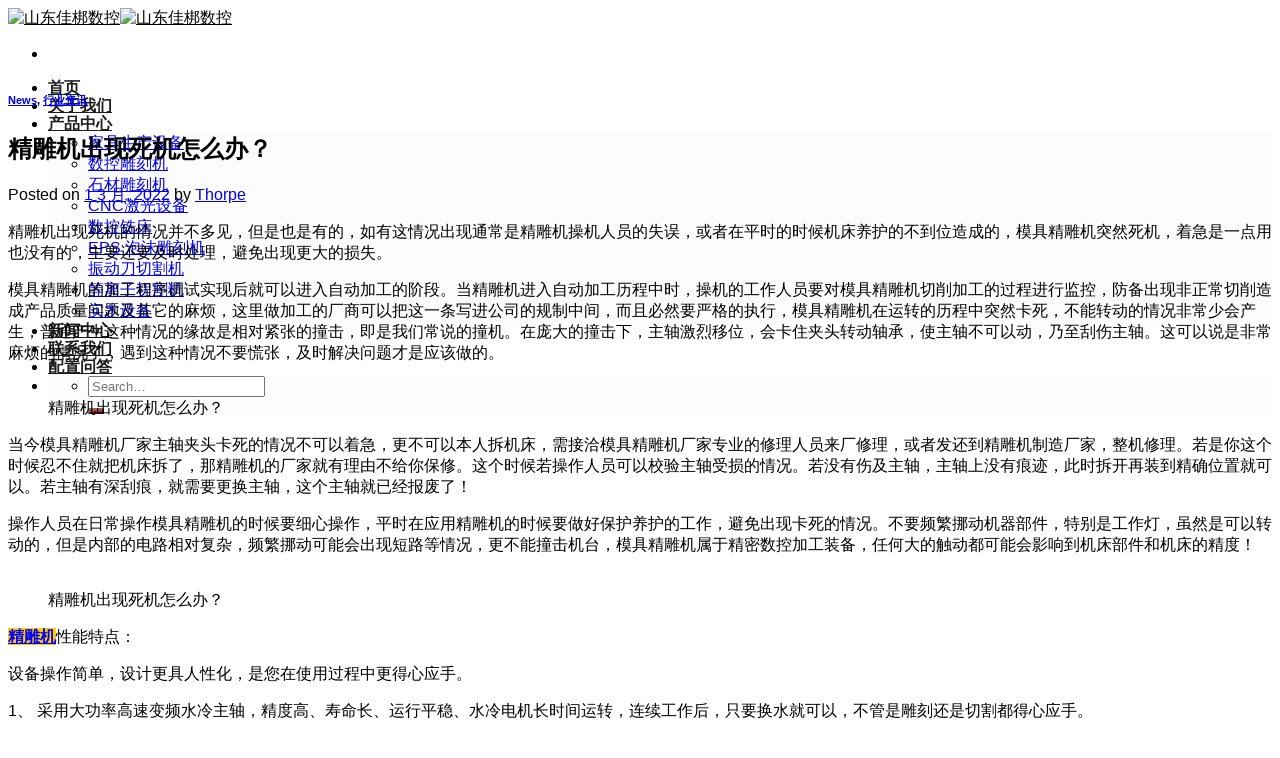

--- FILE ---
content_type: text/html; charset=UTF-8
request_url: https://www.jiabangcnc.cn/new180/
body_size: 25810
content:
<!DOCTYPE html>
<!--[if IE 9 ]> <html lang="zh-Hans" class="ie9 loading-site no-js"> <![endif]-->
<!--[if IE 8 ]> <html lang="zh-Hans" class="ie8 loading-site no-js"> <![endif]-->
<!--[if (gte IE 9)|!(IE)]><!--><html lang="zh-Hans" class="loading-site no-js"> <!--<![endif]-->
<head>
	<meta charset="UTF-8" />
	<link rel="profile" href="http://gmpg.org/xfn/11" />
	<link rel="pingback" href="https://www.jiabangcnc.cn/xmlrpc.php" />

	<script>(function(html){html.className = html.className.replace(/\bno-js\b/,'js')})(document.documentElement);</script>
			<style>								
					form#stickyelements-form input::-moz-placeholder{
						color: #4F4F4F;
					} 
					form#stickyelements-form input::-ms-input-placeholder{
						color: #4F4F4F					} 
					form#stickyelements-form input::-webkit-input-placeholder{
						color: #4F4F4F					}
					form#stickyelements-form input::placeholder{
						color: #4F4F4F					}
					form#stickyelements-form textarea::placeholder {
						color: #4F4F4F					}
					form#stickyelements-form textarea::-moz-placeholder {
						color: #4F4F4F					}					
			</style>	
			<meta name='robots' content='index, follow, max-image-preview:large, max-snippet:-1, max-video-preview:-1' />
<meta name="viewport" content="width=device-width, initial-scale=1, maximum-scale=1" />
	<!-- This site is optimized with the Yoast SEO plugin v26.6 - https://yoast.com/wordpress/plugins/seo/ -->
	<title>精雕机出现死机怎么办？ - 山东佳梆数控</title>
	<meta name="description" content="模具精雕机的加工程序调试实现后就可以进入自动加工的阶段。当精雕机进入自动加工历程中时，操机的工作人员要对模具精雕机切削加工的过程进行监控，防备出现非正常切削造成产品质量问题及其它的麻烦，这里做加工的厂商可以把这一条写进公司的规制中间，而且必然要严格的执行" />
	<link rel="canonical" href="https://www.jiabangcnc.cn/new180/" />
	<script type="application/ld+json" class="yoast-schema-graph">{"@context":"https://schema.org","@graph":[{"@type":"WebPage","@id":"https://www.jiabangcnc.cn/new180/","url":"https://www.jiabangcnc.cn/new180/","name":"精雕机出现死机怎么办？ - 山东佳梆数控","isPartOf":{"@id":"https://www.jiabangcnc.cn/#website"},"primaryImageOfPage":{"@id":"https://www.jiabangcnc.cn/new180/#primaryimage"},"image":{"@id":"https://www.jiabangcnc.cn/new180/#primaryimage"},"thumbnailUrl":"https://www.jiabangcnc.cn/wp-content/uploads/2021/12/主图-02-41.jpg","datePublished":"2022-03-01T05:36:43+00:00","author":{"@id":"https://www.jiabangcnc.cn/#/schema/person/3d79f48cb61cc1081837bed600e257a8"},"description":"模具精雕机的加工程序调试实现后就可以进入自动加工的阶段。当精雕机进入自动加工历程中时，操机的工作人员要对模具精雕机切削加工的过程进行监控，防备出现非正常切削造成产品质量问题及其它的麻烦，这里做加工的厂商可以把这一条写进公司的规制中间，而且必然要严格的执行","breadcrumb":{"@id":"https://www.jiabangcnc.cn/new180/#breadcrumb"},"inLanguage":"zh-Hans","potentialAction":[{"@type":"ReadAction","target":["https://www.jiabangcnc.cn/new180/"]}]},{"@type":"ImageObject","inLanguage":"zh-Hans","@id":"https://www.jiabangcnc.cn/new180/#primaryimage","url":"https://www.jiabangcnc.cn/wp-content/uploads/2021/12/主图-02-41.jpg","contentUrl":"https://www.jiabangcnc.cn/wp-content/uploads/2021/12/主图-02-41.jpg","width":800,"height":800},{"@type":"BreadcrumbList","@id":"https://www.jiabangcnc.cn/new180/#breadcrumb","itemListElement":[{"@type":"ListItem","position":1,"name":"News","item":"https://www.jiabangcnc.cn/category/news/"},{"@type":"ListItem","position":2,"name":"精雕机出现死机怎么办？"}]},{"@type":"WebSite","@id":"https://www.jiabangcnc.cn/#website","url":"https://www.jiabangcnc.cn/","name":"山东佳梆数控","description":"","potentialAction":[{"@type":"SearchAction","target":{"@type":"EntryPoint","urlTemplate":"https://www.jiabangcnc.cn/?s={search_term_string}"},"query-input":{"@type":"PropertyValueSpecification","valueRequired":true,"valueName":"search_term_string"}}],"inLanguage":"zh-Hans"},{"@type":"Person","@id":"https://www.jiabangcnc.cn/#/schema/person/3d79f48cb61cc1081837bed600e257a8","name":"Thorpe","image":{"@type":"ImageObject","inLanguage":"zh-Hans","@id":"https://www.jiabangcnc.cn/#/schema/person/image/","url":"https://secure.gravatar.com/avatar/a5ce8ee7a707c34fb17931ebaa8e60bc9f207a2f7a49cf79b08cdda743bfb8ce?s=96&d=mm&r=g","contentUrl":"https://secure.gravatar.com/avatar/a5ce8ee7a707c34fb17931ebaa8e60bc9f207a2f7a49cf79b08cdda743bfb8ce?s=96&d=mm&r=g","caption":"Thorpe"}}]}</script>
	<!-- / Yoast SEO plugin. -->


<link rel='dns-prefetch' href='//cdn.jsdelivr.net' />
<link rel="alternate" type="application/rss+xml" title="山东佳梆数控 &raquo; Feed" href="https://www.jiabangcnc.cn/feed/" />
<link rel="alternate" type="application/rss+xml" title="山东佳梆数控 &raquo; 评论 Feed" href="https://www.jiabangcnc.cn/comments/feed/" />
<link rel="alternate" type="application/rss+xml" title="山东佳梆数控 &raquo; 精雕机出现死机怎么办？ 评论 Feed" href="https://www.jiabangcnc.cn/new180/feed/" />
<link rel="alternate" title="oEmbed (JSON)" type="application/json+oembed" href="https://www.jiabangcnc.cn/wp-json/oembed/1.0/embed?url=https%3A%2F%2Fwww.jiabangcnc.cn%2Fnew180%2F" />
<link rel="alternate" title="oEmbed (XML)" type="text/xml+oembed" href="https://www.jiabangcnc.cn/wp-json/oembed/1.0/embed?url=https%3A%2F%2Fwww.jiabangcnc.cn%2Fnew180%2F&#038;format=xml" />
<style id='wp-img-auto-sizes-contain-inline-css' type='text/css'>
img:is([sizes=auto i],[sizes^="auto," i]){contain-intrinsic-size:3000px 1500px}
/*# sourceURL=wp-img-auto-sizes-contain-inline-css */
</style>
<link rel='stylesheet' id='cf7ic_style-css' href='https://www.jiabangcnc.cn/wp-content/plugins/contact-form-7-image-captcha/css/cf7ic-style.css?ver=3.3.7' type='text/css' media='all' />
<style id='wp-emoji-styles-inline-css' type='text/css'>

	img.wp-smiley, img.emoji {
		display: inline !important;
		border: none !important;
		box-shadow: none !important;
		height: 1em !important;
		width: 1em !important;
		margin: 0 0.07em !important;
		vertical-align: -0.1em !important;
		background: none !important;
		padding: 0 !important;
	}
/*# sourceURL=wp-emoji-styles-inline-css */
</style>
<style id='wp-block-library-inline-css' type='text/css'>
:root{--wp-block-synced-color:#7a00df;--wp-block-synced-color--rgb:122,0,223;--wp-bound-block-color:var(--wp-block-synced-color);--wp-editor-canvas-background:#ddd;--wp-admin-theme-color:#007cba;--wp-admin-theme-color--rgb:0,124,186;--wp-admin-theme-color-darker-10:#006ba1;--wp-admin-theme-color-darker-10--rgb:0,107,160.5;--wp-admin-theme-color-darker-20:#005a87;--wp-admin-theme-color-darker-20--rgb:0,90,135;--wp-admin-border-width-focus:2px}@media (min-resolution:192dpi){:root{--wp-admin-border-width-focus:1.5px}}.wp-element-button{cursor:pointer}:root .has-very-light-gray-background-color{background-color:#eee}:root .has-very-dark-gray-background-color{background-color:#313131}:root .has-very-light-gray-color{color:#eee}:root .has-very-dark-gray-color{color:#313131}:root .has-vivid-green-cyan-to-vivid-cyan-blue-gradient-background{background:linear-gradient(135deg,#00d084,#0693e3)}:root .has-purple-crush-gradient-background{background:linear-gradient(135deg,#34e2e4,#4721fb 50%,#ab1dfe)}:root .has-hazy-dawn-gradient-background{background:linear-gradient(135deg,#faaca8,#dad0ec)}:root .has-subdued-olive-gradient-background{background:linear-gradient(135deg,#fafae1,#67a671)}:root .has-atomic-cream-gradient-background{background:linear-gradient(135deg,#fdd79a,#004a59)}:root .has-nightshade-gradient-background{background:linear-gradient(135deg,#330968,#31cdcf)}:root .has-midnight-gradient-background{background:linear-gradient(135deg,#020381,#2874fc)}:root{--wp--preset--font-size--normal:16px;--wp--preset--font-size--huge:42px}.has-regular-font-size{font-size:1em}.has-larger-font-size{font-size:2.625em}.has-normal-font-size{font-size:var(--wp--preset--font-size--normal)}.has-huge-font-size{font-size:var(--wp--preset--font-size--huge)}.has-text-align-center{text-align:center}.has-text-align-left{text-align:left}.has-text-align-right{text-align:right}.has-fit-text{white-space:nowrap!important}#end-resizable-editor-section{display:none}.aligncenter{clear:both}.items-justified-left{justify-content:flex-start}.items-justified-center{justify-content:center}.items-justified-right{justify-content:flex-end}.items-justified-space-between{justify-content:space-between}.screen-reader-text{border:0;clip-path:inset(50%);height:1px;margin:-1px;overflow:hidden;padding:0;position:absolute;width:1px;word-wrap:normal!important}.screen-reader-text:focus{background-color:#ddd;clip-path:none;color:#444;display:block;font-size:1em;height:auto;left:5px;line-height:normal;padding:15px 23px 14px;text-decoration:none;top:5px;width:auto;z-index:100000}html :where(.has-border-color){border-style:solid}html :where([style*=border-top-color]){border-top-style:solid}html :where([style*=border-right-color]){border-right-style:solid}html :where([style*=border-bottom-color]){border-bottom-style:solid}html :where([style*=border-left-color]){border-left-style:solid}html :where([style*=border-width]){border-style:solid}html :where([style*=border-top-width]){border-top-style:solid}html :where([style*=border-right-width]){border-right-style:solid}html :where([style*=border-bottom-width]){border-bottom-style:solid}html :where([style*=border-left-width]){border-left-style:solid}html :where(img[class*=wp-image-]){height:auto;max-width:100%}:where(figure){margin:0 0 1em}html :where(.is-position-sticky){--wp-admin--admin-bar--position-offset:var(--wp-admin--admin-bar--height,0px)}@media screen and (max-width:600px){html :where(.is-position-sticky){--wp-admin--admin-bar--position-offset:0px}}

/*# sourceURL=wp-block-library-inline-css */
</style><style id='global-styles-inline-css' type='text/css'>
:root{--wp--preset--aspect-ratio--square: 1;--wp--preset--aspect-ratio--4-3: 4/3;--wp--preset--aspect-ratio--3-4: 3/4;--wp--preset--aspect-ratio--3-2: 3/2;--wp--preset--aspect-ratio--2-3: 2/3;--wp--preset--aspect-ratio--16-9: 16/9;--wp--preset--aspect-ratio--9-16: 9/16;--wp--preset--color--black: #000000;--wp--preset--color--cyan-bluish-gray: #abb8c3;--wp--preset--color--white: #ffffff;--wp--preset--color--pale-pink: #f78da7;--wp--preset--color--vivid-red: #cf2e2e;--wp--preset--color--luminous-vivid-orange: #ff6900;--wp--preset--color--luminous-vivid-amber: #fcb900;--wp--preset--color--light-green-cyan: #7bdcb5;--wp--preset--color--vivid-green-cyan: #00d084;--wp--preset--color--pale-cyan-blue: #8ed1fc;--wp--preset--color--vivid-cyan-blue: #0693e3;--wp--preset--color--vivid-purple: #9b51e0;--wp--preset--gradient--vivid-cyan-blue-to-vivid-purple: linear-gradient(135deg,rgb(6,147,227) 0%,rgb(155,81,224) 100%);--wp--preset--gradient--light-green-cyan-to-vivid-green-cyan: linear-gradient(135deg,rgb(122,220,180) 0%,rgb(0,208,130) 100%);--wp--preset--gradient--luminous-vivid-amber-to-luminous-vivid-orange: linear-gradient(135deg,rgb(252,185,0) 0%,rgb(255,105,0) 100%);--wp--preset--gradient--luminous-vivid-orange-to-vivid-red: linear-gradient(135deg,rgb(255,105,0) 0%,rgb(207,46,46) 100%);--wp--preset--gradient--very-light-gray-to-cyan-bluish-gray: linear-gradient(135deg,rgb(238,238,238) 0%,rgb(169,184,195) 100%);--wp--preset--gradient--cool-to-warm-spectrum: linear-gradient(135deg,rgb(74,234,220) 0%,rgb(151,120,209) 20%,rgb(207,42,186) 40%,rgb(238,44,130) 60%,rgb(251,105,98) 80%,rgb(254,248,76) 100%);--wp--preset--gradient--blush-light-purple: linear-gradient(135deg,rgb(255,206,236) 0%,rgb(152,150,240) 100%);--wp--preset--gradient--blush-bordeaux: linear-gradient(135deg,rgb(254,205,165) 0%,rgb(254,45,45) 50%,rgb(107,0,62) 100%);--wp--preset--gradient--luminous-dusk: linear-gradient(135deg,rgb(255,203,112) 0%,rgb(199,81,192) 50%,rgb(65,88,208) 100%);--wp--preset--gradient--pale-ocean: linear-gradient(135deg,rgb(255,245,203) 0%,rgb(182,227,212) 50%,rgb(51,167,181) 100%);--wp--preset--gradient--electric-grass: linear-gradient(135deg,rgb(202,248,128) 0%,rgb(113,206,126) 100%);--wp--preset--gradient--midnight: linear-gradient(135deg,rgb(2,3,129) 0%,rgb(40,116,252) 100%);--wp--preset--font-size--small: 13px;--wp--preset--font-size--medium: 20px;--wp--preset--font-size--large: 36px;--wp--preset--font-size--x-large: 42px;--wp--preset--spacing--20: 0.44rem;--wp--preset--spacing--30: 0.67rem;--wp--preset--spacing--40: 1rem;--wp--preset--spacing--50: 1.5rem;--wp--preset--spacing--60: 2.25rem;--wp--preset--spacing--70: 3.38rem;--wp--preset--spacing--80: 5.06rem;--wp--preset--shadow--natural: 6px 6px 9px rgba(0, 0, 0, 0.2);--wp--preset--shadow--deep: 12px 12px 50px rgba(0, 0, 0, 0.4);--wp--preset--shadow--sharp: 6px 6px 0px rgba(0, 0, 0, 0.2);--wp--preset--shadow--outlined: 6px 6px 0px -3px rgb(255, 255, 255), 6px 6px rgb(0, 0, 0);--wp--preset--shadow--crisp: 6px 6px 0px rgb(0, 0, 0);}:where(.is-layout-flex){gap: 0.5em;}:where(.is-layout-grid){gap: 0.5em;}body .is-layout-flex{display: flex;}.is-layout-flex{flex-wrap: wrap;align-items: center;}.is-layout-flex > :is(*, div){margin: 0;}body .is-layout-grid{display: grid;}.is-layout-grid > :is(*, div){margin: 0;}:where(.wp-block-columns.is-layout-flex){gap: 2em;}:where(.wp-block-columns.is-layout-grid){gap: 2em;}:where(.wp-block-post-template.is-layout-flex){gap: 1.25em;}:where(.wp-block-post-template.is-layout-grid){gap: 1.25em;}.has-black-color{color: var(--wp--preset--color--black) !important;}.has-cyan-bluish-gray-color{color: var(--wp--preset--color--cyan-bluish-gray) !important;}.has-white-color{color: var(--wp--preset--color--white) !important;}.has-pale-pink-color{color: var(--wp--preset--color--pale-pink) !important;}.has-vivid-red-color{color: var(--wp--preset--color--vivid-red) !important;}.has-luminous-vivid-orange-color{color: var(--wp--preset--color--luminous-vivid-orange) !important;}.has-luminous-vivid-amber-color{color: var(--wp--preset--color--luminous-vivid-amber) !important;}.has-light-green-cyan-color{color: var(--wp--preset--color--light-green-cyan) !important;}.has-vivid-green-cyan-color{color: var(--wp--preset--color--vivid-green-cyan) !important;}.has-pale-cyan-blue-color{color: var(--wp--preset--color--pale-cyan-blue) !important;}.has-vivid-cyan-blue-color{color: var(--wp--preset--color--vivid-cyan-blue) !important;}.has-vivid-purple-color{color: var(--wp--preset--color--vivid-purple) !important;}.has-black-background-color{background-color: var(--wp--preset--color--black) !important;}.has-cyan-bluish-gray-background-color{background-color: var(--wp--preset--color--cyan-bluish-gray) !important;}.has-white-background-color{background-color: var(--wp--preset--color--white) !important;}.has-pale-pink-background-color{background-color: var(--wp--preset--color--pale-pink) !important;}.has-vivid-red-background-color{background-color: var(--wp--preset--color--vivid-red) !important;}.has-luminous-vivid-orange-background-color{background-color: var(--wp--preset--color--luminous-vivid-orange) !important;}.has-luminous-vivid-amber-background-color{background-color: var(--wp--preset--color--luminous-vivid-amber) !important;}.has-light-green-cyan-background-color{background-color: var(--wp--preset--color--light-green-cyan) !important;}.has-vivid-green-cyan-background-color{background-color: var(--wp--preset--color--vivid-green-cyan) !important;}.has-pale-cyan-blue-background-color{background-color: var(--wp--preset--color--pale-cyan-blue) !important;}.has-vivid-cyan-blue-background-color{background-color: var(--wp--preset--color--vivid-cyan-blue) !important;}.has-vivid-purple-background-color{background-color: var(--wp--preset--color--vivid-purple) !important;}.has-black-border-color{border-color: var(--wp--preset--color--black) !important;}.has-cyan-bluish-gray-border-color{border-color: var(--wp--preset--color--cyan-bluish-gray) !important;}.has-white-border-color{border-color: var(--wp--preset--color--white) !important;}.has-pale-pink-border-color{border-color: var(--wp--preset--color--pale-pink) !important;}.has-vivid-red-border-color{border-color: var(--wp--preset--color--vivid-red) !important;}.has-luminous-vivid-orange-border-color{border-color: var(--wp--preset--color--luminous-vivid-orange) !important;}.has-luminous-vivid-amber-border-color{border-color: var(--wp--preset--color--luminous-vivid-amber) !important;}.has-light-green-cyan-border-color{border-color: var(--wp--preset--color--light-green-cyan) !important;}.has-vivid-green-cyan-border-color{border-color: var(--wp--preset--color--vivid-green-cyan) !important;}.has-pale-cyan-blue-border-color{border-color: var(--wp--preset--color--pale-cyan-blue) !important;}.has-vivid-cyan-blue-border-color{border-color: var(--wp--preset--color--vivid-cyan-blue) !important;}.has-vivid-purple-border-color{border-color: var(--wp--preset--color--vivid-purple) !important;}.has-vivid-cyan-blue-to-vivid-purple-gradient-background{background: var(--wp--preset--gradient--vivid-cyan-blue-to-vivid-purple) !important;}.has-light-green-cyan-to-vivid-green-cyan-gradient-background{background: var(--wp--preset--gradient--light-green-cyan-to-vivid-green-cyan) !important;}.has-luminous-vivid-amber-to-luminous-vivid-orange-gradient-background{background: var(--wp--preset--gradient--luminous-vivid-amber-to-luminous-vivid-orange) !important;}.has-luminous-vivid-orange-to-vivid-red-gradient-background{background: var(--wp--preset--gradient--luminous-vivid-orange-to-vivid-red) !important;}.has-very-light-gray-to-cyan-bluish-gray-gradient-background{background: var(--wp--preset--gradient--very-light-gray-to-cyan-bluish-gray) !important;}.has-cool-to-warm-spectrum-gradient-background{background: var(--wp--preset--gradient--cool-to-warm-spectrum) !important;}.has-blush-light-purple-gradient-background{background: var(--wp--preset--gradient--blush-light-purple) !important;}.has-blush-bordeaux-gradient-background{background: var(--wp--preset--gradient--blush-bordeaux) !important;}.has-luminous-dusk-gradient-background{background: var(--wp--preset--gradient--luminous-dusk) !important;}.has-pale-ocean-gradient-background{background: var(--wp--preset--gradient--pale-ocean) !important;}.has-electric-grass-gradient-background{background: var(--wp--preset--gradient--electric-grass) !important;}.has-midnight-gradient-background{background: var(--wp--preset--gradient--midnight) !important;}.has-small-font-size{font-size: var(--wp--preset--font-size--small) !important;}.has-medium-font-size{font-size: var(--wp--preset--font-size--medium) !important;}.has-large-font-size{font-size: var(--wp--preset--font-size--large) !important;}.has-x-large-font-size{font-size: var(--wp--preset--font-size--x-large) !important;}
/*# sourceURL=global-styles-inline-css */
</style>

<style id='classic-theme-styles-inline-css' type='text/css'>
/*! This file is auto-generated */
.wp-block-button__link{color:#fff;background-color:#32373c;border-radius:9999px;box-shadow:none;text-decoration:none;padding:calc(.667em + 2px) calc(1.333em + 2px);font-size:1.125em}.wp-block-file__button{background:#32373c;color:#fff;text-decoration:none}
/*# sourceURL=/wp-includes/css/classic-themes.min.css */
</style>
<link rel='stylesheet' id='fancybox_style-css' href='https://cdn.jsdelivr.net/gh/fancyapps/fancybox@3.5.7/dist/jquery.fancybox.min.css?ver=6.9' type='text/css' media='all' />
<link rel='stylesheet' id='contact-form-7-css' href='https://www.jiabangcnc.cn/wp-content/plugins/contact-form-7/includes/css/styles.css?ver=6.1.4' type='text/css' media='all' />
<style id='woocommerce-inline-inline-css' type='text/css'>
.woocommerce form .form-row .required { visibility: visible; }
/*# sourceURL=woocommerce-inline-inline-css */
</style>
<link rel='stylesheet' id='flatsome-icons-css' href='https://www.jiabangcnc.cn/wp-content/themes/f/assets/css/fl-icons.css?ver=3.12' type='text/css' media='all' />
<link rel='stylesheet' id='flatsome-main-css' href='https://www.jiabangcnc.cn/wp-content/themes/f/assets/css/flatsome.css?ver=3.13.1' type='text/css' media='all' />
<link rel='stylesheet' id='flatsome-shop-css' href='https://www.jiabangcnc.cn/wp-content/themes/f/assets/css/flatsome-shop.css?ver=3.13.1' type='text/css' media='all' />
<link rel='stylesheet' id='flatsome-style-css' href='https://www.jiabangcnc.cn/wp-content/themes/child-f/style.css?ver=6.9' type='text/css' media='all' />
<link rel='stylesheet' id='font-awesome-css-css' href='https://www.jiabangcnc.cn/wp-content/plugins/mystickyelements/css/font-awesome.min.css?ver=2.3.4' type='text/css' media='all' />
<link rel='stylesheet' id='mystickyelements-front-css-css' href='https://www.jiabangcnc.cn/wp-content/plugins/mystickyelements/css/mystickyelements-front.min.css?ver=2.3.4' type='text/css' media='all' />
<link rel='stylesheet' id='intl-tel-input-css' href='https://www.jiabangcnc.cn/wp-content/plugins/mystickyelements/intl-tel-input-src/build/css/intlTelInput.css?ver=2.3.4' type='text/css' media='all' />
<script type="text/javascript" src="https://www.jiabangcnc.cn/wp-includes/js/jquery/jquery.min.js?ver=3.7.1" id="jquery-core-js"></script>
<script type="text/javascript" src="https://www.jiabangcnc.cn/wp-includes/js/jquery/jquery-migrate.min.js?ver=3.4.1" id="jquery-migrate-js"></script>
<script type="text/javascript" src="https://cdn.jsdelivr.net/gh/fancyapps/fancybox@3.5.7/dist/jquery.fancybox.min.js?ver=6.9" id="fancybox_script-js"></script>
<link rel="https://api.w.org/" href="https://www.jiabangcnc.cn/wp-json/" /><link rel="alternate" title="JSON" type="application/json" href="https://www.jiabangcnc.cn/wp-json/wp/v2/posts/6349" /><link rel="EditURI" type="application/rsd+xml" title="RSD" href="https://www.jiabangcnc.cn/xmlrpc.php?rsd" />
<meta name="generator" content="WordPress 6.9" />
<meta name="generator" content="WooCommerce 4.3.3" />
<link rel='shortlink' href='https://www.jiabangcnc.cn/?p=6349' />
<meta name="generator" content="Redux 4.5.9" /><style>.display_none {display:none!important;}</style><style>.bg{opacity: 0; transition: opacity 1s; -webkit-transition: opacity 1s;} .bg-loaded{opacity: 1;}</style><!--[if IE]><link rel="stylesheet" type="text/css" href="https://www.jiabangcnc.cn/wp-content/themes/f/assets/css/ie-fallback.css"><script src="//cdnjs.cloudflare.com/ajax/libs/html5shiv/3.6.1/html5shiv.js"></script><script>var head = document.getElementsByTagName('head')[0],style = document.createElement('style');style.type = 'text/css';style.styleSheet.cssText = ':before,:after{content:none !important';head.appendChild(style);setTimeout(function(){head.removeChild(style);}, 0);</script><script src="https://www.jiabangcnc.cn/wp-content/themes/f/assets/libs/ie-flexibility.js"></script><![endif]-->	<noscript><style>.woocommerce-product-gallery{ opacity: 1 !important; }</style></noscript>
	<script id='nitro-telemetry-meta' nitro-exclude>window.NPTelemetryMetadata={missReason: (!window.NITROPACK_STATE ? 'cache not found' : 'hit'),pageType: 'post',isEligibleForOptimization: true,}</script><script id='nitro-generic' nitro-exclude>(()=>{window.NitroPack=window.NitroPack||{coreVersion:"na",isCounted:!1};let e=document.createElement("script");if(e.src="https://nitroscripts.com/EVemRyUXTskbZbntzozlKyegadoOOQpl",e.async=!0,e.id="nitro-script",document.head.appendChild(e),!window.NitroPack.isCounted){window.NitroPack.isCounted=!0;let t=()=>{navigator.sendBeacon("https://to.getnitropack.com/p",JSON.stringify({siteId:"EVemRyUXTskbZbntzozlKyegadoOOQpl",url:window.location.href,isOptimized:!!window.IS_NITROPACK,coreVersion:"na",missReason:window.NPTelemetryMetadata?.missReason||"",pageType:window.NPTelemetryMetadata?.pageType||"",isEligibleForOptimization:!!window.NPTelemetryMetadata?.isEligibleForOptimization}))};(()=>{let e=()=>new Promise(e=>{"complete"===document.readyState?e():window.addEventListener("load",e)}),i=()=>new Promise(e=>{document.prerendering?document.addEventListener("prerenderingchange",e,{once:!0}):e()}),a=async()=>{await i(),await e(),t()};a()})(),window.addEventListener("pageshow",e=>{if(e.persisted){let i=document.prerendering||self.performance?.getEntriesByType?.("navigation")[0]?.activationStart>0;"visible"!==document.visibilityState||i||t()}})}})();</script><style id="custom-css" type="text/css">:root {--primary-color: #000000;}.full-width .ubermenu-nav, .container, .row{max-width: 1370px}.row.row-collapse{max-width: 1340px}.row.row-small{max-width: 1362.5px}.row.row-large{max-width: 1400px}.header-main{height: 61px}#logo img{max-height: 61px}#logo{width:227px;}.header-bottom{min-height: 51px}.header-top{min-height: 30px}.transparent .header-main{height: 265px}.transparent #logo img{max-height: 265px}.has-transparent + .page-title:first-of-type,.has-transparent + #main > .page-title,.has-transparent + #main > div > .page-title,.has-transparent + #main .page-header-wrapper:first-of-type .page-title{padding-top: 265px;}.header.show-on-scroll,.stuck .header-main{height:70px!important}.stuck #logo img{max-height: 70px!important}.search-form{ width: 100%;}.header-bg-color, .header-wrapper {background-color: rgba(255,255,255,0.9)}.header-bottom {background-color: #f1f1f1}.header-main .nav > li > a{line-height: 16px }.stuck .header-main .nav > li > a{line-height: 50px }.header-bottom-nav > li > a{line-height: 16px }@media (max-width: 549px) {.header-main{height: 70px}#logo img{max-height: 70px}}.nav-dropdown-has-arrow.nav-dropdown-has-border li.has-dropdown:before{border-bottom-color: #eaeaea;}.nav .nav-dropdown{border-color: #eaeaea }.nav-dropdown{font-size:99%}.nav-dropdown-has-arrow li.has-dropdown:after{border-bottom-color: #fcfcfc;}.nav .nav-dropdown{background-color: #fcfcfc}/* Color */.accordion-title.active, .has-icon-bg .icon .icon-inner,.logo a, .primary.is-underline, .primary.is-link, .badge-outline .badge-inner, .nav-outline > li.active> a,.nav-outline >li.active > a, .cart-icon strong,[data-color='primary'], .is-outline.primary{color: #000000;}/* Color !important */[data-text-color="primary"]{color: #000000!important;}/* Background Color */[data-text-bg="primary"]{background-color: #000000;}/* Background */.scroll-to-bullets a,.featured-title, .label-new.menu-item > a:after, .nav-pagination > li > .current,.nav-pagination > li > span:hover,.nav-pagination > li > a:hover,.has-hover:hover .badge-outline .badge-inner,button[type="submit"], .button.wc-forward:not(.checkout):not(.checkout-button), .button.submit-button, .button.primary:not(.is-outline),.featured-table .title,.is-outline:hover, .has-icon:hover .icon-label,.nav-dropdown-bold .nav-column li > a:hover, .nav-dropdown.nav-dropdown-bold > li > a:hover, .nav-dropdown-bold.dark .nav-column li > a:hover, .nav-dropdown.nav-dropdown-bold.dark > li > a:hover, .is-outline:hover, .tagcloud a:hover,.grid-tools a, input[type='submit']:not(.is-form), .box-badge:hover .box-text, input.button.alt,.nav-box > li > a:hover,.nav-box > li.active > a,.nav-pills > li.active > a ,.current-dropdown .cart-icon strong, .cart-icon:hover strong, .nav-line-bottom > li > a:before, .nav-line-grow > li > a:before, .nav-line > li > a:before,.banner, .header-top, .slider-nav-circle .flickity-prev-next-button:hover svg, .slider-nav-circle .flickity-prev-next-button:hover .arrow, .primary.is-outline:hover, .button.primary:not(.is-outline), input[type='submit'].primary, input[type='submit'].primary, input[type='reset'].button, input[type='button'].primary, .badge-inner{background-color: #000000;}/* Border */.nav-vertical.nav-tabs > li.active > a,.scroll-to-bullets a.active,.nav-pagination > li > .current,.nav-pagination > li > span:hover,.nav-pagination > li > a:hover,.has-hover:hover .badge-outline .badge-inner,.accordion-title.active,.featured-table,.is-outline:hover, .tagcloud a:hover,blockquote, .has-border, .cart-icon strong:after,.cart-icon strong,.blockUI:before, .processing:before,.loading-spin, .slider-nav-circle .flickity-prev-next-button:hover svg, .slider-nav-circle .flickity-prev-next-button:hover .arrow, .primary.is-outline:hover{border-color: #000000}.nav-tabs > li.active > a{border-top-color: #000000}.widget_shopping_cart_content .blockUI.blockOverlay:before { border-left-color: #000000 }.woocommerce-checkout-review-order .blockUI.blockOverlay:before { border-left-color: #000000 }/* Fill */.slider .flickity-prev-next-button:hover svg,.slider .flickity-prev-next-button:hover .arrow{fill: #000000;}/* Background Color */[data-icon-label]:after, .secondary.is-underline:hover,.secondary.is-outline:hover,.icon-label,.button.secondary:not(.is-outline),.button.alt:not(.is-outline), .badge-inner.on-sale, .button.checkout, .single_add_to_cart_button, .current .breadcrumb-step{ background-color:#d92826; }[data-text-bg="secondary"]{background-color: #d92826;}/* Color */.secondary.is-underline,.secondary.is-link, .secondary.is-outline,.stars a.active, .star-rating:before, .woocommerce-page .star-rating:before,.star-rating span:before, .color-secondary{color: #d92826}/* Color !important */[data-text-color="secondary"]{color: #d92826!important;}/* Border */.secondary.is-outline:hover{border-color:#d92826}body{font-family:"Lato", sans-serif}body{font-weight: 400}.nav > li > a {font-family:"Lato", sans-serif;}.mobile-sidebar-levels-2 .nav > li > ul > li > a {font-family:"Lato", sans-serif;}.nav > li > a {font-weight: 700;}.mobile-sidebar-levels-2 .nav > li > ul > li > a {font-weight: 700;}h1,h2,h3,h4,h5,h6,.heading-font, .off-canvas-center .nav-sidebar.nav-vertical > li > a{font-family: "Nunito", sans-serif;}h1,h2,h3,h4,h5,h6,.heading-font,.banner h1,.banner h2{font-weight: 700;}.breadcrumbs{text-transform: none;}button,.button{text-transform: none;}.nav > li > a, .links > li > a{text-transform: none;}.section-title span{text-transform: none;}h3.widget-title,span.widget-title{text-transform: none;}.alt-font{font-family: "Dancing Script", sans-serif;}.alt-font{font-weight: 400!important;}.header:not(.transparent) .header-nav-main.nav > li > a {color: #1e1e1e;}.header:not(.transparent) .header-nav-main.nav > li > a:hover,.header:not(.transparent) .header-nav-main.nav > li.active > a,.header:not(.transparent) .header-nav-main.nav > li.current > a,.header:not(.transparent) .header-nav-main.nav > li > a.active,.header:not(.transparent) .header-nav-main.nav > li > a.current{color: #1e73be;}.header-nav-main.nav-line-bottom > li > a:before,.header-nav-main.nav-line-grow > li > a:before,.header-nav-main.nav-line > li > a:before,.header-nav-main.nav-box > li > a:hover,.header-nav-main.nav-box > li.active > a,.header-nav-main.nav-pills > li > a:hover,.header-nav-main.nav-pills > li.active > a{color:#FFF!important;background-color: #1e73be;}@media screen and (min-width: 550px){.products .box-vertical .box-image{min-width: 300px!important;width: 300px!important;}}.header-main .social-icons,.header-main .cart-icon strong,.header-main .menu-title,.header-main .header-button > .button.is-outline,.header-main .nav > li > a > i:not(.icon-angle-down){color: #444444!important;}.header-main .header-button > .button.is-outline,.header-main .cart-icon strong:after,.header-main .cart-icon strong{border-color: #444444!important;}.header-main .header-button > .button:not(.is-outline){background-color: #444444!important;}.header-main .current-dropdown .cart-icon strong,.header-main .header-button > .button:hover,.header-main .header-button > .button:hover i,.header-main .header-button > .button:hover span{color:#FFF!important;}.header-main .menu-title:hover,.header-main .social-icons a:hover,.header-main .header-button > .button.is-outline:hover,.header-main .nav > li > a:hover > i:not(.icon-angle-down){color: #4c4c4c!important;}.header-main .current-dropdown .cart-icon strong,.header-main .header-button > .button:hover{background-color: #4c4c4c!important;}.header-main .current-dropdown .cart-icon strong:after,.header-main .current-dropdown .cart-icon strong,.header-main .header-button > .button:hover{border-color: #4c4c4c!important;}.label-new.menu-item > a:after{content:"New";}.label-hot.menu-item > a:after{content:"Hot";}.label-sale.menu-item > a:after{content:"Sale";}.label-popular.menu-item > a:after{content:"Popular";}</style></head>

<body class="wp-singular post-template-default single single-post postid-6349 single-format-standard wp-theme-f wp-child-theme-child-f theme-f woocommerce-no-js full-width header-shadow lightbox nav-dropdown-has-arrow nav-dropdown-has-shadow nav-dropdown-has-border">


<a class="skip-link screen-reader-text" href="#main">Skip to content</a>

<div id="wrapper">

	
	<header id="header" class="header has-sticky sticky-fade">
		<div class="header-wrapper">
			<div id="masthead" class="header-main nav-dark">
      <div class="header-inner flex-row container logo-left medium-logo-center" role="navigation">

          <!-- Logo -->
          <div id="logo" class="flex-col logo">
            <!-- Header logo -->
<a href="https://www.jiabangcnc.cn/" title="山东佳梆数控" rel="home">
    <img width="227" height="61" src="https://www.jiabangcnc.cn/wp-content/uploads/2022/07/01-1-佳梆数控-中文-.png" class="header_logo header-logo" alt="山东佳梆数控"/><img  width="227" height="61" src="https://www.jiabangcnc.cn/wp-content/uploads/2022/07/01-1-佳梆数控-中文-.png" class="header-logo-dark" alt="山东佳梆数控"/></a>
          </div>

          <!-- Mobile Left Elements -->
          <div class="flex-col show-for-medium flex-left">
            <ul class="mobile-nav nav nav-left ">
              <li class="nav-icon has-icon">
  <div class="header-button">		<a href="#" data-open="#main-menu" data-pos="left" data-bg="main-menu-overlay" data-color="" class="icon primary button circle is-small" aria-label="Menu" aria-controls="main-menu" aria-expanded="false">
		
		  <i class="icon-menu" ></i>
		  		</a>
	 </div> </li>            </ul>
          </div>

          <!-- Left Elements -->
          <div class="flex-col hide-for-medium flex-left
            flex-grow">
            <ul class="header-nav header-nav-main nav nav-left  nav-line-bottom nav-size-large nav-spacing-xlarge nav-uppercase" >
                          </ul>
          </div>

          <!-- Right Elements -->
          <div class="flex-col hide-for-medium flex-right">
            <ul class="header-nav header-nav-main nav nav-right  nav-line-bottom nav-size-large nav-spacing-xlarge nav-uppercase">
              <li id="menu-item-56" class="menu-item menu-item-type-custom menu-item-object-custom menu-item-56 menu-item-design-default"><a href="/" class="nav-top-link">首页</a></li>
<li id="menu-item-50" class="menu-item menu-item-type-post_type menu-item-object-page menu-item-50 menu-item-design-default"><a href="https://www.jiabangcnc.cn/about/" class="nav-top-link">关于我们</a></li>
<li id="menu-item-57" class="menu-item menu-item-type-custom menu-item-object-custom menu-item-has-children menu-item-57 menu-item-design-default has-dropdown"><a href="https://www.jiabangcnc.cn/shop/" class="nav-top-link">产品中心<i class="icon-angle-down" ></i></a>
<ul class="sub-menu nav-dropdown nav-dropdown-simple">
	<li id="menu-item-4239" class="menu-item menu-item-type-taxonomy menu-item-object-product_cat menu-item-4239"><a href="https://www.jiabangcnc.cn/furniture-making-machine/">家具生产设备</a></li>
	<li id="menu-item-4242" class="menu-item menu-item-type-taxonomy menu-item-object-product_cat menu-item-4242"><a href="https://www.jiabangcnc.cn/diaokeji/">数控雕刻机</a></li>
	<li id="menu-item-4243" class="menu-item menu-item-type-taxonomy menu-item-object-product_cat menu-item-4243"><a href="https://www.jiabangcnc.cn/shicai-diaokeji/">石材雕刻机</a></li>
	<li id="menu-item-4236" class="menu-item menu-item-type-taxonomy menu-item-object-product_cat menu-item-4236"><a href="https://www.jiabangcnc.cn/jiguangqiegeji/">CNC激光设备</a></li>
	<li id="menu-item-4241" class="menu-item menu-item-type-taxonomy menu-item-object-product_cat menu-item-4241"><a href="https://www.jiabangcnc.cn/cnc-xichuang/">数控铣床</a></li>
	<li id="menu-item-4237" class="menu-item menu-item-type-taxonomy menu-item-object-product_cat menu-item-4237"><a href="https://www.jiabangcnc.cn/paomodiaokeji/">EPS 泡沫雕刻机</a></li>
	<li id="menu-item-4240" class="menu-item menu-item-type-taxonomy menu-item-object-product_cat menu-item-4240"><a href="https://www.jiabangcnc.cn/zhendongdaoqiegeji/">振动刀切割机</a></li>
	<li id="menu-item-4244" class="menu-item menu-item-type-taxonomy menu-item-object-product_cat menu-item-4244"><a href="https://www.jiabangcnc.cn/cnc-plasma-qiegeji/">等离子切割机</a></li>
	<li id="menu-item-4238" class="menu-item menu-item-type-taxonomy menu-item-object-product_cat menu-item-4238"><a href="https://www.jiabangcnc.cn/shimudiaokeji/">实木设备</a></li>
</ul>
</li>
<li id="menu-item-51" class="menu-item menu-item-type-post_type menu-item-object-page current_page_parent menu-item-51 menu-item-design-default"><a href="https://www.jiabangcnc.cn/blog/" class="nav-top-link">新闻中心</a></li>
<li id="menu-item-53" class="menu-item menu-item-type-post_type menu-item-object-page menu-item-53 menu-item-design-default"><a href="https://www.jiabangcnc.cn/contact/" class="nav-top-link">联系我们</a></li>
<li id="menu-item-54" class="menu-item menu-item-type-post_type menu-item-object-page menu-item-54 menu-item-design-default"><a href="https://www.jiabangcnc.cn/chanpinpeizhi/" class="nav-top-link">配置问答</a></li>
<li class="header-search header-search-dropdown has-icon has-dropdown menu-item-has-children">
	<div class="header-button">	<a href="#" aria-label="Search" class="icon button round is-outline is-small"><i class="icon-search" ></i></a>
	</div>	<ul class="nav-dropdown nav-dropdown-simple">
	 	<li class="header-search-form search-form html relative has-icon">
	<div class="header-search-form-wrapper">
		<div class="searchform-wrapper ux-search-box relative is-normal"><form role="search" method="get" class="searchform" action="https://www.jiabangcnc.cn/">
	<div class="flex-row relative">
						<div class="flex-col flex-grow">
			<label class="screen-reader-text" for="woocommerce-product-search-field-0">Search for:</label>
			<input type="search" id="woocommerce-product-search-field-0" class="search-field mb-0" placeholder="Search&hellip;" value="" name="s" />
			<input type="hidden" name="post_type" value="product" />
					</div>
		<div class="flex-col">
			<button type="submit" value="Search" class="ux-search-submit submit-button secondary button icon mb-0" aria-label="Submit">
				<i class="icon-search" ></i>			</button>
		</div>
	</div>
	<div class="live-search-results text-left z-top"></div>
</form>
</div>	</div>
</li>	</ul>
</li>
            </ul>
          </div>

          <!-- Mobile Right Elements -->
          <div class="flex-col show-for-medium flex-right">
            <ul class="mobile-nav nav nav-right ">
                          </ul>
          </div>

      </div>
     
      </div>
<div class="header-bg-container fill"><div class="header-bg-image fill"></div><div class="header-bg-color fill"></div></div>		</div>
	</header>

	
	<main id="main" class="">

<div id="content" class="blog-wrapper blog-single page-wrapper">
	

<div class="row row-large row-divided ">

	<div class="large-9 col">
		


<article id="post-6349" class="post-6349 post type-post status-publish format-standard has-post-thumbnail hentry category-news category-industry-news">
	<div class="article-inner has-shadow box-shadow-1 box-shadow-3-hover">
		<header class="entry-header">
	<div class="entry-header-text entry-header-text-top text-left">
		<h6 class="entry-category is-xsmall">
	<a href="https://www.jiabangcnc.cn/category/news/" rel="category tag">News</a>, <a href="https://www.jiabangcnc.cn/category/news/industry-news/" rel="category tag">行业资讯</a></h6>

<h1 class="entry-title">精雕机出现死机怎么办？</h1>
<div class="entry-divider is-divider small"></div>

	<div class="entry-meta uppercase is-xsmall">
		<span class="posted-on">Posted on <a href="https://www.jiabangcnc.cn/new180/" rel="bookmark"><time class="entry-date published updated" datetime="2022-03-01T13:36:43+08:00">1 3 月, 2022</time></a></span><span class="byline"> by <span class="meta-author vcard"><a class="url fn n" href="https://www.jiabangcnc.cn/author/manage2/">Thorpe</a></span></span>	</div>
	</div>
				</header>
		<div class="entry-content single-page">

	<p>精雕机出现死机的情况并不多见，但是也是有的，如有这情况出现通常是精雕机操机人员的失误，或者在平时的时候机床养护的不到位造成的，模具精雕机突然死机，着急是一点用也没有的，主要还要及时处理，避免出现更大的损失。</p>
<p>模具精雕机的加工程序调试实现后就可以进入自动加工的阶段。当精雕机进入自动加工历程中时，操机的工作人员要对模具精雕机切削加工的过程进行监控，防备出现非正常切削造成产品质量问题及其它的麻烦，这里做加工的厂商可以把这一条写进公司的规制中间，而且必然要严格的执行，模具精雕机在运转的历程中突然卡死，不能转动的情况非常少会产生，普通产生这种情况的缘故是相对紧张的撞击，即是我们常说的撞机。在庞大的撞击下，主轴激烈移位，会卡住夹头转动轴承，使主轴不可以动，乃至刮伤主轴。这可以说是非常麻烦的情况了，遇到这种情况不要慌张，及时解决问题才是应该做的。</p>
<figure id="attachment_4993" aria-describedby="caption-attachment-4993" style="width: 800px" class="wp-caption aligncenter"><img fetchpriority="high" decoding="async" class="wp-image-4993 size-full" src="https://www.jiabangcnc.cn/wp-content/uploads/2021/12/主图-03-34.jpg" alt="" width="800" height="800" srcset="https://www.jiabangcnc.cn/wp-content/uploads/2021/12/主图-03-34.jpg 800w, https://www.jiabangcnc.cn/wp-content/uploads/2021/12/主图-03-34-300x300.jpg 300w, https://www.jiabangcnc.cn/wp-content/uploads/2021/12/主图-03-34-80x80.jpg 80w, https://www.jiabangcnc.cn/wp-content/uploads/2021/12/主图-03-34-768x768.jpg 768w, https://www.jiabangcnc.cn/wp-content/uploads/2021/12/主图-03-34-600x600.jpg 600w, https://www.jiabangcnc.cn/wp-content/uploads/2021/12/主图-03-34-100x100.jpg 100w" sizes="(max-width: 800px) 100vw, 800px" /><figcaption id="caption-attachment-4993" class="wp-caption-text">精雕机出现死机怎么办？</figcaption></figure>
<p>当今模具精雕机厂家主轴夹头卡死的情况不可以着急，更不可以本人拆机床，需接洽模具精雕机厂家专业的修理人员来厂修理，或者发还到精雕机制造厂家，整机修理。若是你这个时候忍不住就把机床拆了，那精雕机的厂家就有理由不给你保修。这个时候若操作人员可以校验主轴受损的情况。若没有伤及主轴，主轴上没有痕迹，此时拆开再装到精确位置就可以。若主轴有深刮痕，就需要更换主轴，这个主轴就已经报废了！</p>
<p>操作人员在日常操作模具精雕机的时候要细心操作，平时在应用精雕机的时候要做好保护养护的工作，避免出现卡死的情况。不要频繁挪动机器部件，特别是工作灯，虽然是可以转动的，但是内部的电路相对复杂，频繁挪动可能会出现短路等情况，更不能撞击机台，模具精雕机属于精密数控加工装备，任何大的触动都可能会影响到机床部件和机床的精度！</p>
<figure id="attachment_4992" aria-describedby="caption-attachment-4992" style="width: 800px" class="wp-caption aligncenter"><a href="https://www.jiabangcnc.cn/product/4040diaokeji/"><img decoding="async" class="wp-image-4992 size-full" src="https://www.jiabangcnc.cn/wp-content/uploads/2021/12/主图-02-41.jpg" alt="" width="800" height="800" srcset="https://www.jiabangcnc.cn/wp-content/uploads/2021/12/主图-02-41.jpg 800w, https://www.jiabangcnc.cn/wp-content/uploads/2021/12/主图-02-41-300x300.jpg 300w, https://www.jiabangcnc.cn/wp-content/uploads/2021/12/主图-02-41-80x80.jpg 80w, https://www.jiabangcnc.cn/wp-content/uploads/2021/12/主图-02-41-768x768.jpg 768w, https://www.jiabangcnc.cn/wp-content/uploads/2021/12/主图-02-41-600x600.jpg 600w, https://www.jiabangcnc.cn/wp-content/uploads/2021/12/主图-02-41-100x100.jpg 100w" sizes="(max-width: 800px) 100vw, 800px" /></a><figcaption id="caption-attachment-4992" class="wp-caption-text">精雕机出现死机怎么办？</figcaption></figure>
<p><span style="color: #0000ff;background-color: #ffcc00"><strong><a style="color: #0000ff;background-color: #ffcc00" href="https://www.jiabangcnc.cn/product/4040diaokeji/">精雕机</a></strong></span>性能特点：</p>
<p>设备操作简单，设计更具人性化，是您在使用过程中更得心应手。</p>
<p>1、 采用大功率高速变频水冷主轴，精度高、寿命长、运行平稳、水冷电机长时间运转，连续工作后，只要换水就可以，不管是雕刻还是切割都得心应手。</p>
<p>2、 整体机身铸铁材质，钢结构床身，保证了其平行度，垂直度，平面度，同心度的要求。</p>
<p>3、 XYZ三轴均采用方形直线方规，与滑块紧密结合，对高度cnc数控设备，方形直线轨道比圆规运行平稳，精度更高，速度更快，寿命更长。</p>
<p>4、 控制方式计算机链接，采用断电记忆方式，保证可在意外（断刀）或隔天情况下加工，独特的多个橄榄核雕刻机工件加工设置多个工作原点的方式，对工件可进行轻重缓急加工，更为人性化，也可编程进行切割控制，数控性好。</p>
<p>5、 XYZ三轴均采用滚珠丝杠，雕刻精度高，力度强劲。</p>
<p>6、 机器兼容性好，可兼容精雕 type3/Artcam/Castmate/ UG/文泰等多种 CAD/CAM 设计制作软件。</p>
<p>7、 机器采用智能保护工作台面，防止误操作或软件错误等可能造成的台面损坏，智能加工越界保护，防止设计版面超过加工幅面引起的机械碰撞现象。</p>
<p>8、 独特的防尘、防水设置，能有效保障机械传动部分的清洁、防锈、维护工作更轻松。</p>

	
	<div class="blog-share text-center"><div class="is-divider medium"></div><div class="social-icons share-icons share-row relative" ></div></div></div>

	<footer class="entry-meta text-left">
		This entry was posted in <a href="https://www.jiabangcnc.cn/category/news/" rel="category tag">News</a>, <a href="https://www.jiabangcnc.cn/category/news/industry-news/" rel="category tag">行业资讯</a>. Bookmark the <a href="https://www.jiabangcnc.cn/new180/" title="Permalink to 精雕机出现死机怎么办？" rel="bookmark">permalink</a>.	</footer>


        <nav role="navigation" id="nav-below" class="navigation-post">
	<div class="flex-row next-prev-nav bt bb">
		<div class="flex-col flex-grow nav-prev text-left">
			    <div class="nav-previous"><a href="https://www.jiabangcnc.cn/new179/" rel="prev"><span class="hide-for-small"><i class="icon-angle-left" ></i></span> 数控雕刻机生产厂家那家好？</a></div>
		</div>
		<div class="flex-col flex-grow nav-next text-right">
			    <div class="nav-next"><a href="https://www.jiabangcnc.cn/new181/" rel="next">数控开料机值得买吗？如何选择厂家？ <span class="hide-for-small"><i class="icon-angle-right" ></i></span></a></div>		</div>
	</div>

	    </nav>

    	</div>
</article>




<div id="comments" class="comments-area">

	
	
	
		<div id="respond" class="comment-respond">
		<h3 id="reply-title" class="comment-reply-title">发表回复 <small><a rel="nofollow" id="cancel-comment-reply-link" href="/new180/#respond" style="display:none;">取消回复</a></small></h3><form action="https://www.jiabangcnc.cn/wp-comments-post.php" method="post" id="commentform" class="comment-form"><p class="comment-notes"><span id="email-notes">您的邮箱地址不会被公开。</span> <span class="required-field-message">必填项已用 <span class="required">*</span> 标注</span></p><p class="comment-form-comment"><label for="comment">评论 <span class="required">*</span></label> <textarea id="comment" name="comment" cols="45" rows="8" maxlength="65525" required></textarea></p><p class="comment-form-author"><label for="author">显示名称 <span class="required">*</span></label> <input id="author" name="author" type="text" value="" size="30" maxlength="245" autocomplete="name" required /></p>
<p class="comment-form-email"><label for="email">邮箱 <span class="required">*</span></label> <input id="email" name="email" type="email" value="" size="30" maxlength="100" aria-describedby="email-notes" autocomplete="email" required /></p>
<p class="comment-form-url"><label for="url">网站</label> <input id="url" name="url" type="url" value="" size="30" maxlength="200" autocomplete="url" /></p>
<p class="comment-form-cookies-consent"><input id="wp-comment-cookies-consent" name="wp-comment-cookies-consent" type="checkbox" value="yes" /> <label for="wp-comment-cookies-consent">在此浏览器中保存我的显示名称、邮箱地址和网站地址，以便下次评论时使用。</label></p>
<p class="form-submit"><input name="submit" type="submit" id="submit" class="submit" value="发表评论" /> <input type='hidden' name='comment_post_ID' value='6349' id='comment_post_ID' />
<input type='hidden' name='comment_parent' id='comment_parent' value='0' />
</p></form>	</div><!-- #respond -->
	
</div>
	</div>
	<div class="post-sidebar large-3 col">
				<div id="secondary" class="widget-area " role="complementary">
		<aside id="categories-5" class="widget widget_categories"><span class="widget-title "><span>分类</span></span><div class="is-divider small"></div>
			<ul>
					<li class="cat-item cat-item-16"><a href="https://www.jiabangcnc.cn/category/news/">News</a>
</li>
	<li class="cat-item cat-item-1"><a href="https://www.jiabangcnc.cn/category/news/blog/">新闻中心</a>
</li>
	<li class="cat-item cat-item-93"><a href="https://www.jiabangcnc.cn/category/news/industry-news/">行业资讯</a>
</li>
			</ul>

			</aside><aside id="woocommerce_products-3" class="widget woocommerce widget_products"><span class="widget-title "><span>产品</span></span><div class="is-divider small"></div><ul class="product_list_widget"><li>
	
	<a href="https://www.jiabangcnc.cn/qidongsantoushukongdiaokeji/">
		<img width="100" height="100" src="https://www.jiabangcnc.cn/wp-content/uploads/2022/07/主图-01-1-100x100.jpg" class="attachment-woocommerce_gallery_thumbnail size-woocommerce_gallery_thumbnail" alt="" decoding="async" loading="lazy" srcset="https://www.jiabangcnc.cn/wp-content/uploads/2022/07/主图-01-1-100x100.jpg 100w, https://www.jiabangcnc.cn/wp-content/uploads/2022/07/主图-01-1-300x300.jpg 300w, https://www.jiabangcnc.cn/wp-content/uploads/2022/07/主图-01-1-80x80.jpg 80w, https://www.jiabangcnc.cn/wp-content/uploads/2022/07/主图-01-1-768x768.jpg 768w, https://www.jiabangcnc.cn/wp-content/uploads/2022/07/主图-01-1-600x600.jpg 600w, https://www.jiabangcnc.cn/wp-content/uploads/2022/07/主图-01-1.jpg 800w" sizes="auto, (max-width: 100px) 100vw, 100px" />		<span class="product-title">气动三头数控雕刻机_三工序数控雕刻机</span>
	</a>

				
	
	</li>
<li>
	
	<a href="https://www.jiabangcnc.cn/12000wjiguangqiegeji/">
		<img width="100" height="100" src="https://www.jiabangcnc.cn/wp-content/uploads/2022/03/主图-02-100x100.jpg" class="attachment-woocommerce_gallery_thumbnail size-woocommerce_gallery_thumbnail" alt="万瓦激光切割机" decoding="async" loading="lazy" srcset="https://www.jiabangcnc.cn/wp-content/uploads/2022/03/主图-02-100x100.jpg 100w, https://www.jiabangcnc.cn/wp-content/uploads/2022/03/主图-02-300x300.jpg 300w, https://www.jiabangcnc.cn/wp-content/uploads/2022/03/主图-02-80x80.jpg 80w, https://www.jiabangcnc.cn/wp-content/uploads/2022/03/主图-02-768x768.jpg 768w, https://www.jiabangcnc.cn/wp-content/uploads/2022/03/主图-02-600x600.jpg 600w, https://www.jiabangcnc.cn/wp-content/uploads/2022/03/主图-02.jpg 800w" sizes="auto, (max-width: 100px) 100vw, 100px" />		<span class="product-title">万瓦激光切割机_12000W激光切割机</span>
	</a>

				
	
	</li>
<li>
	
	<a href="https://www.jiabangcnc.cn/shukongliumianzuan/">
		<img width="100" height="100" src="https://www.jiabangcnc.cn/wp-content/uploads/2021/12/3-Axis-CNC-Deep-Hole-Drilling-Machine-100x100.jpg" class="attachment-woocommerce_gallery_thumbnail size-woocommerce_gallery_thumbnail" alt="数控六面钻" decoding="async" loading="lazy" srcset="https://www.jiabangcnc.cn/wp-content/uploads/2021/12/3-Axis-CNC-Deep-Hole-Drilling-Machine-100x100.jpg 100w, https://www.jiabangcnc.cn/wp-content/uploads/2021/12/3-Axis-CNC-Deep-Hole-Drilling-Machine-300x300.jpg 300w, https://www.jiabangcnc.cn/wp-content/uploads/2021/12/3-Axis-CNC-Deep-Hole-Drilling-Machine-80x80.jpg 80w, https://www.jiabangcnc.cn/wp-content/uploads/2021/12/3-Axis-CNC-Deep-Hole-Drilling-Machine-768x768.jpg 768w, https://www.jiabangcnc.cn/wp-content/uploads/2021/12/3-Axis-CNC-Deep-Hole-Drilling-Machine-600x600.jpg 600w, https://www.jiabangcnc.cn/wp-content/uploads/2021/12/3-Axis-CNC-Deep-Hole-Drilling-Machine.jpg 800w" sizes="auto, (max-width: 100px) 100vw, 100px" />		<span class="product-title">数控六面钻</span>
	</a>

				
	
	</li>
<li>
	
	<a href="https://www.jiabangcnc.cn/sigongxukailiaoji/">
		<img width="100" height="100" src="https://www.jiabangcnc.cn/wp-content/uploads/2021/12/主图-02-62-100x100.jpg" class="attachment-woocommerce_gallery_thumbnail size-woocommerce_gallery_thumbnail" alt="四工序开料机" decoding="async" loading="lazy" srcset="https://www.jiabangcnc.cn/wp-content/uploads/2021/12/主图-02-62-100x100.jpg 100w, https://www.jiabangcnc.cn/wp-content/uploads/2021/12/主图-02-62-300x300.jpg 300w, https://www.jiabangcnc.cn/wp-content/uploads/2021/12/主图-02-62-80x80.jpg 80w, https://www.jiabangcnc.cn/wp-content/uploads/2021/12/主图-02-62-768x768.jpg 768w, https://www.jiabangcnc.cn/wp-content/uploads/2021/12/主图-02-62-600x600.jpg 600w, https://www.jiabangcnc.cn/wp-content/uploads/2021/12/主图-02-62.jpg 800w" sizes="auto, (max-width: 100px) 100vw, 100px" />		<span class="product-title">四工序数控开料机</span>
	</a>

				
	
	</li>
<li>
	
	<a href="https://www.jiabangcnc.cn/sizhoubaolilongjiagongzhongxin/">
		<img width="100" height="100" src="https://www.jiabangcnc.cn/wp-content/uploads/2021/12/主图-02-58-100x100.jpg" class="attachment-woocommerce_gallery_thumbnail size-woocommerce_gallery_thumbnail" alt="四轴保丽龙加工中心" decoding="async" loading="lazy" srcset="https://www.jiabangcnc.cn/wp-content/uploads/2021/12/主图-02-58-100x100.jpg 100w, https://www.jiabangcnc.cn/wp-content/uploads/2021/12/主图-02-58-300x300.jpg 300w, https://www.jiabangcnc.cn/wp-content/uploads/2021/12/主图-02-58-80x80.jpg 80w, https://www.jiabangcnc.cn/wp-content/uploads/2021/12/主图-02-58-600x600.jpg 600w, https://www.jiabangcnc.cn/wp-content/uploads/2021/12/主图-02-58.jpg 640w" sizes="auto, (max-width: 100px) 100vw, 100px" />		<span class="product-title">四轴保丽龙加工中心</span>
	</a>

				
	
	</li>
</ul></aside></div>
			</div>
</div>

</div>


<script nitro-exclude>
    var heartbeatData = new FormData(); heartbeatData.append('nitroHeartbeat', '1');
    fetch(location.href, {method: 'POST', body: heartbeatData, credentials: 'omit'});
</script>
<script nitro-exclude>
    document.cookie = 'nitroCachedPage=' + (!window.NITROPACK_STATE ? '0' : '1') + '; path=/; SameSite=Lax';
</script>
<script nitro-exclude>
    if (!window.NITROPACK_STATE || window.NITROPACK_STATE != 'FRESH') {
        var proxyPurgeOnly = 0;
        if (typeof navigator.sendBeacon !== 'undefined') {
            var nitroData = new FormData(); nitroData.append('nitroBeaconUrl', 'aHR0cHM6Ly93d3cuamlhYmFuZ2NuYy5jbi9uZXcxODAv'); nitroData.append('nitroBeaconCookies', 'W10='); nitroData.append('nitroBeaconHash', '96ab960f37e4259ab28a17b00415b10a78d146d8011913edad5a6353b7a1066a856222bcf03ad06b24bed2314f78c13e67800e48c8915948b4ed3bbe822a1ff5'); nitroData.append('proxyPurgeOnly', ''); nitroData.append('layout', 'post'); navigator.sendBeacon(location.href, nitroData);
        } else {
            var xhr = new XMLHttpRequest(); xhr.open('POST', location.href, true); xhr.setRequestHeader('Content-Type', 'application/x-www-form-urlencoded'); xhr.send('nitroBeaconUrl=aHR0cHM6Ly93d3cuamlhYmFuZ2NuYy5jbi9uZXcxODAv&nitroBeaconCookies=W10=&nitroBeaconHash=96ab960f37e4259ab28a17b00415b10a78d146d8011913edad5a6353b7a1066a856222bcf03ad06b24bed2314f78c13e67800e48c8915948b4ed3bbe822a1ff5&proxyPurgeOnly=&layout=post');
        }
    }
</script>
</main>

<footer id="footer" class="footer-wrapper">

		<section class="section dark" id="section_333473404">
		<div class="bg section-bg fill bg-fill  bg-loaded" >

			
			
			

		</div>

		<div class="section-content relative">
			

<div class="row"  id="row-256365414">


	<div id="col-1203417542" class="col medium-4 small-12 large-4"  >
		<div class="col-inner"  >
			
			
<h3>期待您的订单</h3>

<div class="wpcf7 no-js" id="wpcf7-f556-o1" lang="en-US" dir="ltr" data-wpcf7-id="556">
<div class="screen-reader-response"><p role="status" aria-live="polite" aria-atomic="true"></p> <ul></ul></div>
<form action="/new180/#wpcf7-f556-o1" method="post" class="wpcf7-form init" aria-label="Contact form" novalidate="novalidate" data-status="init">
<fieldset class="hidden-fields-container"><input type="hidden" name="_wpcf7" value="556" /><input type="hidden" name="_wpcf7_version" value="6.1.4" /><input type="hidden" name="_wpcf7_locale" value="en_US" /><input type="hidden" name="_wpcf7_unit_tag" value="wpcf7-f556-o1" /><input type="hidden" name="_wpcf7_container_post" value="0" /><input type="hidden" name="_wpcf7_posted_data_hash" value="" /><input type="hidden" name="_wpcf7dtx_version" value="5.0.3" />
</fieldset>
<p><label>姓名 *<br />
<span class="wpcf7-form-control-wrap" data-name="your-name"><input size="40" maxlength="400" class="wpcf7-form-control wpcf7-text wpcf7-validates-as-required" aria-required="true" aria-invalid="false" value="" type="text" name="your-name" /></span> </label><br />
<span class="wpcf7-form-control-wrap" data-name="text-164"><input size="40" maxlength="400" class="wpcf7-form-control wpcf7-text" aria-invalid="false" placeholder="请您输入您的电话。。" value="" type="text" name="text-164" /></span><br />
<label> 留言内容<br />
<span class="wpcf7-form-control-wrap" data-name="your-message"><textarea cols="40" rows="10" maxlength="2000" class="wpcf7-form-control wpcf7-textarea wpcf7-validates-as-required" aria-required="true" aria-invalid="false" name="your-message"></textarea></span> </label>
</p>
<p align="center"><span class="wpcf7-form-control-wrap kc_captcha" data-name="kc_captcha"><span class="wpcf7-form-control wpcf7-radio"><span class="captcha-image" ><span class="cf7ic_instructions">Please prove you are human by selecting the<span> star</span>.</span><label><input aria-label="1" type="radio" name="kc_captcha" value="kc_human" /><svg aria-hidden="true" role="img" xmlns="http://www.w3.org/2000/svg" viewBox="0 0 576 512"><path fill="currentColor" d="M259 18l-65 132-146 22c-26 3-37 36-18 54l106 103-25 146c-5 26 23 46 46 33l131-68 131 68c23 13 51-7 46-33l-25-146 106-103c19-18 8-51-18-54l-146-22-65-132a32 32 0 00-58 0z"/></svg></label><label><input aria-label="2" type="radio" name="kc_captcha" value="bot" /><svg aria-hidden="true" role="img" xmlns="http://www.w3.org/2000/svg" viewBox="0 0 512 512"><path fill="currentColor" d="M512 176a176 176 0 01-209 173l-24 27a24 24 0 01-18 8h-37v40c0 13-11 24-24 24h-40v40c0 13-11 24-24 24H24c-13 0-24-11-24-24v-78c0-6 3-13 7-17l162-162a176 176 0 11343-55zm-176-48a48 48 0 1096 0 48 48 0 00-96 0z"/></svg></label><label><input aria-label="3" type="radio" name="kc_captcha" value="bot" /><svg aria-hidden="true" role="img" xmlns="http://www.w3.org/2000/svg" viewBox="0 0 384 512"><path fill="currentColor" d="M377 375l-83-87h34c21 0 32-25 17-40l-82-88h33c21 0 32-25 18-40L210 8c-10-11-26-11-36 0L70 120c-14 15-3 40 18 40h33l-82 88c-15 15-4 40 17 40h34L7 375c-15 16-4 41 17 41h120c0 33-11 49-34 68-12 9-5 28 10 28h144c15 0 22-19 10-28-20-16-34-32-34-68h120c21 0 32-25 17-41z"/></svg></label>
    </span>
    <span style="display:none">
        <input type="text" name="kc_honeypot">
    </span></span></span>
</p>
<p><input class="wpcf7-form-control wpcf7-submit has-spinner" type="submit" value="提交" />
</p><div class="wpcf7-response-output" aria-hidden="true"></div>
</form>
</div>


		</div>
			</div>

	

	<div id="col-538208164" class="col medium-4 small-12 large-4"  >
		<div class="col-inner"  >
			
			

	<div id="text-3549800330" class="text">
		
<h3><a href="https://www.jiabangcnc.cn/shop/">产品中心</a></h3>
<p style="text-align: center;"><a href="https://www.jiabangcnc.cn/furniture-making-machine/">家具生产设备</a>          <a href="https://www.jiabangcnc.cn/diaokeji/">数控雕刻机</a></p>


<hr />
<p style="text-align: center;"><a href="https://www.jiabangcnc.cn/paomodiaokeji/">EPS 泡沫雕刻机</a>     <a href="https://www.jiabangcnc.cn/shicai-diaokeji/">石材雕刻机</a></p>


<hr />
<p style="text-align: center;"><a href="https://www.jiabangcnc.cn/jiguangqiegeji/">CNC激光切割机</a>     <a href="https://www.jiabangcnc.cn/cnc-plasma-qiegeji/">等离子切割机</a></p>


<hr />
<p style="text-align: center;"><a href="https://www.jiabangcnc.cn/zhendongdaoqiegeji/">振动刀切割机</a>         <a href="https://www.jiabangcnc.cn/cnc-xichuang/">数控铣床</a></p>


<hr />
<p style="text-align: center;"><a href="https://www.jiabangcnc.cn/cnc-plasma-qiegeji/">等离子切割机</a>        <a href="https://www.jiabangcnc.cn/shimudiaokeji/">实木设备</a></p>
		
<style>
#text-3549800330 {
  line-height: 0.75;
}
</style>
	</div>
	
	<div id="text-740135900" class="text hide-for-medium">
		

国际站：

<a href="https://www.igoldenlaser.com/">Laser Cutting Machines</a>  <a href="https://www.igoldencnc.com/">CNC Router Machine</a>   <a href="https://www.igolden-cnc.com/">CNC Wood Router</a>   <a href="https://www.igolden-cnc.com/product-category/cnc-router/">CNC Machine</a>

			</div>
	

<span style="font-size: 90%;">Copyright 2025 © www.jiabangcnc.cn   <a href="https://beian.miit.gov.cn/">鲁ICP备13010617号-2号</a>   <a href="https://www.jiabangcnc.cn/sitemap_index.xml">站点地图</a></span>

		</div>
			</div>

	

	<div id="col-946242836" class="col medium-4 small-12 large-4"  >
		<div class="col-inner"  >
			
			

	<div id="text-4094372055" class="text">
		

<section id="section_1630482008" class="section">
<div class="section-content relative">
<div id="row-1919574309" class="row">
<div id="col-270803312" class="col small-12 large-12">
<div class="col-inner">
<div id="row-1465017837" class="row">
<div id="col-759067114" class="col small-12 large-12">
<div class="col-inner">

<span class="src" style="color: #000000;" data-group="0-0"><strong>热搜:</strong></span><span class="src" data-group="0-0"><a href="https://www.jiabangcnc.cn/mugongdiaokeji-dantou/">木工雕刻机</a>  <a href="https://www.jiabangcnc.cn/panshihuandaojiapaizuan/">木工开料机</a>  <a href="https://www.jiabangcnc.cn/quanwujiajudingzhishengchanxian/">板式家具生产线</a>  <a href="https://www.jiabangcnc.cn/zhipaizidonghuandaojiagongzhongxin/">橱柜门雕刻机</a>  <a href="https://www.jiabangcnc.cn/shuangzhuzhoushukongkailiaoji/">数控开料机</a>  <a href="https://www.jiabangcnc.cn/sigongxukailiaoji/">四工序开料机</a>  <a href="https://www.jiabangcnc.cn/sgwsgxskkailiaoji/">柜体开料机</a>  <a href="https://www.jiabangcnc.cn/sgwsgxskkailiaoji/">全自动开料机</a>  <a href="https://www.jiabangcnc.cn/gensuishizidonghuandaojiagongzhongxin/">橱柜开料机</a>  <a href="https://www.jiabangcnc.cn/shukongliumianzuan/">数控六面钻</a>  <a href="https://www.jiabangcnc.cn/shoudong45dutuitaiju/">数控裁板锯</a>  </span><span class="src" data-group="1-0"><a href="https://www.jiabangcnc.cn/shicaidiaokeji/">石材雕刻机</a>  <a href="https://www.jiabangcnc.cn/shicaiqiaoqieji/">桥切锯</a>  <a href="https://www.jiabangcnc.cn/fentishibaolilongjiagongzhongxin/">数控泡沫雕刻机</a>  <a href="https://www.jiabangcnc.cn/waizhixuanzhuanzhoudiaokeji/">电脑雕刻机</a>  <a href="https://www.jiabangcnc.cn/jiguang-qiegeji/">激光切割机</a>  <a href="https://www.jiabangcnc.cn/femgbishiqiegeji/">光纤激光切割机</a>  <a href="https://www.jiabangcnc.cn/guanbanyitiji/">板管一体光纤激光切割机</a>  <a href="https://www.jiabangcnc.cn/bianxiedenglizi/">便携式等离子切割机</a>  <a href="https://www.jiabangcnc.cn/longmenqiegeji/">龙门式地轨式等离子切割机</a>  <a href="https://www.jiabangcnc.cn/dengliziqiejigeji/">数控台式等离子切割机</a>  <a href="https://www.jiabangcnc.cn/co2-diaokeji/">激光雕刻机</a>  <a href="https://www.jiabangcnc.cn/litimugongdiaokeji/">立体雕刻机</a>  <a href="https://www.jiabangcnc.cn/quanwujiajudingzhishengchanxian/">全屋定制设备</a>  <a href="https://www.jiabangcnc.cn/panshihuandaojiapaizuan/">济南开料机</a>  <a href="https://www.jiabangcnc.cn/jinshukeziji/">激光打标机</a>  <a href="https://www.jiabangcnc.cn/shouchihanjieji/">激光焊接机</a>  <a href="https://www.jiabangcnc.cn/qingxiji/">激光清洗机</a>  <a href="https://www.jiabangcnc.cn/co2-jiguangqiegeji/">CO2激光切割机</a>  </span>

</div>
</div>
</div>
</div>
</div>
</div>
</div>
</section>		
<style>
#text-4094372055 {
  line-height: 1.75;
}
</style>
	</div>
	

		</div>
			</div>

	


<style>
#row-256365414 > .col > .col-inner {
  padding: 0px 0px 0px 0px;
}
</style>
</div>

		</div>

		
<style>
#section_333473404 {
  padding-top: 24px;
  padding-bottom: 24px;
  background-color: rgb(0, 143, 62);
}
</style>
	</section>
	
<div class="absolute-footer dark medium-text-center small-text-center">
  <div class="container clearfix">

    
    <div class="footer-primary pull-left">
            <div class="copyright-footer">
              </div>
          </div>
  </div>
</div>
<a href="#top" class="back-to-top button icon invert plain fixed bottom z-1 is-outline hide-for-medium circle" id="top-link"><i class="icon-angle-up" ></i></a>

</footer>

</div>

<div id="main-menu" class="mobile-sidebar no-scrollbar mfp-hide">
	<div class="sidebar-menu no-scrollbar ">
		<ul class="nav nav-sidebar nav-vertical nav-uppercase">
			<li class="header-search-form search-form html relative has-icon">
	<div class="header-search-form-wrapper">
		<div class="searchform-wrapper ux-search-box relative is-normal"><form role="search" method="get" class="searchform" action="https://www.jiabangcnc.cn/">
	<div class="flex-row relative">
						<div class="flex-col flex-grow">
			<label class="screen-reader-text" for="woocommerce-product-search-field-1">Search for:</label>
			<input type="search" id="woocommerce-product-search-field-1" class="search-field mb-0" placeholder="Search&hellip;" value="" name="s" />
			<input type="hidden" name="post_type" value="product" />
					</div>
		<div class="flex-col">
			<button type="submit" value="Search" class="ux-search-submit submit-button secondary button icon mb-0" aria-label="Submit">
				<i class="icon-search" ></i>			</button>
		</div>
	</div>
	<div class="live-search-results text-left z-top"></div>
</form>
</div>	</div>
</li><li class="menu-item menu-item-type-custom menu-item-object-custom menu-item-56"><a href="/">首页</a></li>
<li class="menu-item menu-item-type-post_type menu-item-object-page menu-item-50"><a href="https://www.jiabangcnc.cn/about/">关于我们</a></li>
<li class="menu-item menu-item-type-custom menu-item-object-custom menu-item-has-children menu-item-57"><a href="https://www.jiabangcnc.cn/shop/">产品中心</a>
<ul class="sub-menu nav-sidebar-ul children">
	<li class="menu-item menu-item-type-taxonomy menu-item-object-product_cat menu-item-4239"><a href="https://www.jiabangcnc.cn/furniture-making-machine/">家具生产设备</a></li>
	<li class="menu-item menu-item-type-taxonomy menu-item-object-product_cat menu-item-4242"><a href="https://www.jiabangcnc.cn/diaokeji/">数控雕刻机</a></li>
	<li class="menu-item menu-item-type-taxonomy menu-item-object-product_cat menu-item-4243"><a href="https://www.jiabangcnc.cn/shicai-diaokeji/">石材雕刻机</a></li>
	<li class="menu-item menu-item-type-taxonomy menu-item-object-product_cat menu-item-4236"><a href="https://www.jiabangcnc.cn/jiguangqiegeji/">CNC激光设备</a></li>
	<li class="menu-item menu-item-type-taxonomy menu-item-object-product_cat menu-item-4241"><a href="https://www.jiabangcnc.cn/cnc-xichuang/">数控铣床</a></li>
	<li class="menu-item menu-item-type-taxonomy menu-item-object-product_cat menu-item-4237"><a href="https://www.jiabangcnc.cn/paomodiaokeji/">EPS 泡沫雕刻机</a></li>
	<li class="menu-item menu-item-type-taxonomy menu-item-object-product_cat menu-item-4240"><a href="https://www.jiabangcnc.cn/zhendongdaoqiegeji/">振动刀切割机</a></li>
	<li class="menu-item menu-item-type-taxonomy menu-item-object-product_cat menu-item-4244"><a href="https://www.jiabangcnc.cn/cnc-plasma-qiegeji/">等离子切割机</a></li>
	<li class="menu-item menu-item-type-taxonomy menu-item-object-product_cat menu-item-4238"><a href="https://www.jiabangcnc.cn/shimudiaokeji/">实木设备</a></li>
</ul>
</li>
<li class="menu-item menu-item-type-post_type menu-item-object-page current_page_parent menu-item-51"><a href="https://www.jiabangcnc.cn/blog/">新闻中心</a></li>
<li class="menu-item menu-item-type-post_type menu-item-object-page menu-item-53"><a href="https://www.jiabangcnc.cn/contact/">联系我们</a></li>
<li class="menu-item menu-item-type-post_type menu-item-object-page menu-item-54"><a href="https://www.jiabangcnc.cn/chanpinpeizhi/">配置问答</a></li>
		</ul>
	</div>
</div>
<script type="speculationrules">
{"prefetch":[{"source":"document","where":{"and":[{"href_matches":"/*"},{"not":{"href_matches":["/wp-*.php","/wp-admin/*","/wp-content/uploads/*","/wp-content/*","/wp-content/plugins/*","/wp-content/themes/child-f/*","/wp-content/themes/f/*","/*\\?(.+)"]}},{"not":{"selector_matches":"a[rel~=\"nofollow\"]"}},{"not":{"selector_matches":".no-prefetch, .no-prefetch a"}}]},"eagerness":"conservative"}]}
</script>
<div style='display:none;' id='hidden-CF7'>
<div class="wpcf7 no-js" id="wpcf7-f9-o2" lang="en-US" dir="ltr" data-wpcf7-id="9">
<div class="screen-reader-response"><p role="status" aria-live="polite" aria-atomic="true"></p> <ul></ul></div>
<form action="/new180/#wpcf7-f9-o2" method="post" class="wpcf7-form init" aria-label="Contact form" novalidate="novalidate" data-status="init">
<fieldset class="hidden-fields-container"><input type="hidden" name="_wpcf7" value="9" /><input type="hidden" name="_wpcf7_version" value="6.1.4" /><input type="hidden" name="_wpcf7_locale" value="en_US" /><input type="hidden" name="_wpcf7_unit_tag" value="wpcf7-f9-o2" /><input type="hidden" name="_wpcf7_container_post" value="0" /><input type="hidden" name="_wpcf7_posted_data_hash" value="" /><input type="hidden" name="_wpcf7dtx_version" value="5.0.3" />
</fieldset>
<p><label>姓名 *<br />
<span class="wpcf7-form-control-wrap" data-name="your-name"><input size="40" maxlength="400" class="wpcf7-form-control wpcf7-text wpcf7-validates-as-required" aria-required="true" aria-invalid="false" value="" type="text" name="your-name" /></span> </label>
</p>
<p><label>微信<br />
<span class="wpcf7-form-control-wrap" data-name="text-356"><input size="40" maxlength="400" class="wpcf7-form-control wpcf7-text" aria-invalid="false" value="" type="text" name="text-356" /></span> </label>
</p>
<p><label>电话*<br />
<span class="wpcf7-form-control-wrap" data-name="your-phone"><input size="40" maxlength="400" class="wpcf7-form-control wpcf7-text" aria-invalid="false" value="" type="text" name="your-phone" /></span> </label><br />
<!--<label>Country
    <span class="wpcf7-form-control-wrap" data-name="your-country"><input size="40" maxlength="400" class="wpcf7-form-control wpcf7-text" aria-invalid="false" value="" type="text" name="your-country" /></span> </label>-->
</p>
<p><label> 留言内容<br />
<span class="wpcf7-form-control-wrap" data-name="your-message"><textarea cols="40" rows="10" maxlength="2000" class="wpcf7-form-control wpcf7-textarea wpcf7-validates-as-required" aria-required="true" aria-invalid="false" name="your-message"></textarea></span> </label>
</p>
<p align="center"><span class="wpcf7-form-control-wrap kc_captcha" data-name="kc_captcha"><span class="wpcf7-form-control wpcf7-radio"><span class="captcha-image" ><span class="cf7ic_instructions">Please prove you are human by selecting the<span> key</span>.</span><label><input aria-label="1" type="radio" name="kc_captcha" value="bot" /><svg aria-hidden="true" role="img" xmlns="http://www.w3.org/2000/svg" viewBox="0 0 576 512"><path fill="currentColor" d="M415 24c-53 0-103 42-127 65-24-23-74-65-127-65C70 24 16 77 16 166c0 72 67 133 69 135l187 181c9 8 23 8 32 0l187-180c2-3 69-64 69-136 0-89-54-142-145-142z"/></svg></label><label><input aria-label="2" type="radio" name="kc_captcha" value="bot" /><svg aria-hidden="true" role="img" xmlns="http://www.w3.org/2000/svg" viewBox="0 0 576 512"><path fill="currentColor" d="M488 313v143c0 13-11 24-24 24H348c-7 0-12-5-12-12V356c0-7-5-12-12-12h-72c-7 0-12 5-12 12v112c0 7-5 12-12 12H112c-13 0-24-11-24-24V313c0-4 2-7 4-10l188-154c5-4 11-4 16 0l188 154c2 3 4 6 4 10zm84-61l-84-69V44c0-6-5-12-12-12h-56c-7 0-12 6-12 12v73l-89-74a48 48 0 00-61 0L4 252c-5 4-5 12-1 17l25 31c5 5 12 5 17 1l235-193c5-4 11-4 16 0l235 193c5 5 13 4 17-1l25-31c4-6 4-13-1-17z"/></svg></label><label><input aria-label="3" type="radio" name="kc_captcha" value="kc_human" /><svg aria-hidden="true" role="img" xmlns="http://www.w3.org/2000/svg" viewBox="0 0 512 512"><path fill="currentColor" d="M512 176a176 176 0 01-209 173l-24 27a24 24 0 01-18 8h-37v40c0 13-11 24-24 24h-40v40c0 13-11 24-24 24H24c-13 0-24-11-24-24v-78c0-6 3-13 7-17l162-162a176 176 0 11343-55zm-176-48a48 48 0 1096 0 48 48 0 00-96 0z"/></svg></label>
    </span>
    <span style="display:none">
        <input type="text" name="kc_honeypot">
    </span></span></span>
</p>
<p><input class="wpcf7-form-control wpcf7-submit has-spinner" type="submit" value="提 交" />
</p><div class="wpcf7-response-output" aria-hidden="true"></div>
</form>
</div>
</div>    <div id="login-form-popup" class="lightbox-content mfp-hide">
            <div class="woocommerce-notices-wrapper"></div>
<div class="account-container lightbox-inner">

	
			<div class="account-login-inner">

				<h3 class="uppercase">Login</h3>

				<form class="woocommerce-form woocommerce-form-login login" method="post">

					
					<p class="woocommerce-form-row woocommerce-form-row--wide form-row form-row-wide">
						<label for="username">Username or email address&nbsp;<span class="required">*</span></label>
						<input type="text" class="woocommerce-Input woocommerce-Input--text input-text" name="username" id="username" autocomplete="username" value="" />					</p>
					<p class="woocommerce-form-row woocommerce-form-row--wide form-row form-row-wide">
						<label for="password">Password&nbsp;<span class="required">*</span></label>
						<input class="woocommerce-Input woocommerce-Input--text input-text" type="password" name="password" id="password" autocomplete="current-password" />
					</p>

					
					<p class="form-row">
						<label class="woocommerce-form__label woocommerce-form__label-for-checkbox woocommerce-form-login__rememberme">
							<input class="woocommerce-form__input woocommerce-form__input-checkbox" name="rememberme" type="checkbox" id="rememberme" value="forever" /> <span>Remember me</span>
						</label>
						<input type="hidden" id="woocommerce-login-nonce" name="woocommerce-login-nonce" value="9a6e08ac2a" /><input type="hidden" name="_wp_http_referer" value="/new180/" />						<button type="submit" class="woocommerce-button button woocommerce-form-login__submit" name="login" value="Log in">Log in</button>
					</p>
					<p class="woocommerce-LostPassword lost_password">
						<a href="https://www.jiabangcnc.cn/wp-login.php?action=lostpassword">Lost your password?</a>
					</p>

					
				</form>
			</div>

			
</div>

          </div>
  	<script type="text/javascript">
		var c = document.body.className;
		c = c.replace(/woocommerce-no-js/, 'woocommerce-js');
		document.body.className = c;
	</script>
	<script type="text/javascript" src="https://www.jiabangcnc.cn/wp-includes/js/dist/hooks.min.js?ver=dd5603f07f9220ed27f1" id="wp-hooks-js"></script>
<script type="text/javascript" src="https://www.jiabangcnc.cn/wp-includes/js/dist/i18n.min.js?ver=c26c3dc7bed366793375" id="wp-i18n-js"></script>
<script type="text/javascript" id="wp-i18n-js-after">
/* <![CDATA[ */
wp.i18n.setLocaleData( { 'text direction\u0004ltr': [ 'ltr' ] } );
//# sourceURL=wp-i18n-js-after
/* ]]> */
</script>
<script type="text/javascript" src="https://www.jiabangcnc.cn/wp-content/plugins/contact-form-7/includes/swv/js/index.js?ver=6.1.4" id="swv-js"></script>
<script type="text/javascript" id="contact-form-7-js-translations">
/* <![CDATA[ */
( function( domain, translations ) {
	var localeData = translations.locale_data[ domain ] || translations.locale_data.messages;
	localeData[""].domain = domain;
	wp.i18n.setLocaleData( localeData, domain );
} )( "contact-form-7", {"translation-revision-date":"2024-12-09 02:48:04+0000","generator":"GlotPress\/4.0.1","domain":"messages","locale_data":{"messages":{"":{"domain":"messages","plural-forms":"nplurals=1; plural=0;","lang":"zh_CN"},"Error:":["\u62a5\u9519\uff1a"]}},"comment":{"reference":"includes\/js\/index.js"}} );
//# sourceURL=contact-form-7-js-translations
/* ]]> */
</script>
<script type="text/javascript" id="contact-form-7-js-before">
/* <![CDATA[ */
var wpcf7 = {
    "api": {
        "root": "https:\/\/www.jiabangcnc.cn\/wp-json\/",
        "namespace": "contact-form-7\/v1"
    },
    "cached": 1
};
//# sourceURL=contact-form-7-js-before
/* ]]> */
</script>
<script type="text/javascript" src="https://www.jiabangcnc.cn/wp-content/plugins/contact-form-7/includes/js/index.js?ver=6.1.4" id="contact-form-7-js"></script>
<script type="text/javascript" src="https://www.jiabangcnc.cn/wp-content/plugins/woocommerce/assets/js/jquery-blockui/jquery.blockUI.min.js?ver=2.70" id="jquery-blockui-js"></script>
<script type="text/javascript" id="wc-add-to-cart-js-extra">
/* <![CDATA[ */
var wc_add_to_cart_params = {"ajax_url":"/wp-admin/admin-ajax.php","wc_ajax_url":"/?wc-ajax=%%endpoint%%","i18n_view_cart":"View cart","cart_url":"https://www.jiabangcnc.cn","is_cart":"","cart_redirect_after_add":"no"};
//# sourceURL=wc-add-to-cart-js-extra
/* ]]> */
</script>
<script type="text/javascript" src="https://www.jiabangcnc.cn/wp-content/plugins/woocommerce/assets/js/frontend/add-to-cart.min.js?ver=4.3.3" id="wc-add-to-cart-js"></script>
<script type="text/javascript" src="https://www.jiabangcnc.cn/wp-content/plugins/woocommerce/assets/js/js-cookie/js.cookie.min.js?ver=2.1.4" id="js-cookie-js"></script>
<script type="text/javascript" id="woocommerce-js-extra">
/* <![CDATA[ */
var woocommerce_params = {"ajax_url":"/wp-admin/admin-ajax.php","wc_ajax_url":"/?wc-ajax=%%endpoint%%"};
//# sourceURL=woocommerce-js-extra
/* ]]> */
</script>
<script type="text/javascript" src="https://www.jiabangcnc.cn/wp-content/plugins/woocommerce/assets/js/frontend/woocommerce.min.js?ver=4.3.3" id="woocommerce-js"></script>
<script type="text/javascript" id="wc-cart-fragments-js-extra">
/* <![CDATA[ */
var wc_cart_fragments_params = {"ajax_url":"/wp-admin/admin-ajax.php","wc_ajax_url":"/?wc-ajax=%%endpoint%%","cart_hash_key":"wc_cart_hash_8662546745ca9425bace74b761caceea","fragment_name":"wc_fragments_8662546745ca9425bace74b761caceea","request_timeout":"5000"};
//# sourceURL=wc-cart-fragments-js-extra
/* ]]> */
</script>
<script type="text/javascript" src="https://www.jiabangcnc.cn/wp-content/plugins/woocommerce/assets/js/frontend/cart-fragments.min.js?ver=4.3.3" id="wc-cart-fragments-js"></script>
<script type="text/javascript" src="https://www.jiabangcnc.cn/wp-includes/js/hoverIntent.min.js?ver=1.10.2" id="hoverIntent-js"></script>
<script type="text/javascript" id="flatsome-js-js-extra">
/* <![CDATA[ */
var flatsomeVars = {"ajaxurl":"https://www.jiabangcnc.cn/wp-admin/admin-ajax.php","rtl":"","sticky_height":"70","lightbox":{"close_markup":"\u003Cbutton title=\"%title%\" type=\"button\" class=\"mfp-close\"\u003E\u003Csvg xmlns=\"http://www.w3.org/2000/svg\" width=\"28\" height=\"28\" viewBox=\"0 0 24 24\" fill=\"none\" stroke=\"currentColor\" stroke-width=\"2\" stroke-linecap=\"round\" stroke-linejoin=\"round\" class=\"feather feather-x\"\u003E\u003Cline x1=\"18\" y1=\"6\" x2=\"6\" y2=\"18\"\u003E\u003C/line\u003E\u003Cline x1=\"6\" y1=\"6\" x2=\"18\" y2=\"18\"\u003E\u003C/line\u003E\u003C/svg\u003E\u003C/button\u003E","close_btn_inside":false},"user":{"can_edit_pages":false},"i18n":{"mainMenu":"Main Menu"},"options":{"cookie_notice_version":"1"}};
//# sourceURL=flatsome-js-js-extra
/* ]]> */
</script>
<script type="text/javascript" src="https://www.jiabangcnc.cn/wp-content/themes/f/assets/js/flatsome.js?ver=3.13.1" id="flatsome-js-js"></script>
<script type="text/javascript" src="https://www.jiabangcnc.cn/wp-content/themes/f/assets/js/woocommerce.js?ver=3.13.1" id="flatsome-theme-woocommerce-js-js"></script>
<script type="text/javascript" src="https://www.jiabangcnc.cn/wp-includes/js/comment-reply.min.js?ver=6.9" id="comment-reply-js" async="async" data-wp-strategy="async" fetchpriority="low"></script>
<script type="text/javascript" src="https://www.jiabangcnc.cn/wp-content/plugins/mystickyelements/js/mailcheck.min.js?ver=2.3.4" id="mailcheck-js-js" defer="defer" data-wp-strategy="defer"></script>
<script type="text/javascript" src="https://www.jiabangcnc.cn/wp-content/plugins/mystickyelements/js/jquery.email-autocomplete.min.js?ver=2.3.4" id="autocomplete-email-js-js" defer="defer" data-wp-strategy="defer"></script>
<script type="text/javascript" src="https://www.jiabangcnc.cn/wp-content/plugins/mystickyelements/intl-tel-input-src/build/js/intlTelInput.js?ver=2.3.4" id="intl-tel-input-js-js" defer="defer" data-wp-strategy="defer"></script>
<script type="text/javascript" id="mystickyelements-fronted-js-js-extra">
/* <![CDATA[ */
var mystickyelements = {"ajaxurl":"https://www.jiabangcnc.cn/wp-admin/admin-ajax.php","ajax_nonce":"ab57974329","plugin_url":"https://www.jiabangcnc.cn/wp-content/plugins/mystickyelements/"};
//# sourceURL=mystickyelements-fronted-js-js-extra
/* ]]> */
</script>
<script type="text/javascript" src="https://www.jiabangcnc.cn/wp-content/plugins/mystickyelements/js/mystickyelements-fronted.min.js?ver=2.3.4" id="mystickyelements-fronted-js-js" defer="defer" data-wp-strategy="defer"></script>
<script id="wp-emoji-settings" type="application/json">
{"baseUrl":"https://s.w.org/images/core/emoji/17.0.2/72x72/","ext":".png","svgUrl":"https://s.w.org/images/core/emoji/17.0.2/svg/","svgExt":".svg","source":{"concatemoji":"https://www.jiabangcnc.cn/wp-includes/js/wp-emoji-release.min.js?ver=6.9"}}
</script>
<script type="module">
/* <![CDATA[ */
/*! This file is auto-generated */
const a=JSON.parse(document.getElementById("wp-emoji-settings").textContent),o=(window._wpemojiSettings=a,"wpEmojiSettingsSupports"),s=["flag","emoji"];function i(e){try{var t={supportTests:e,timestamp:(new Date).valueOf()};sessionStorage.setItem(o,JSON.stringify(t))}catch(e){}}function c(e,t,n){e.clearRect(0,0,e.canvas.width,e.canvas.height),e.fillText(t,0,0);t=new Uint32Array(e.getImageData(0,0,e.canvas.width,e.canvas.height).data);e.clearRect(0,0,e.canvas.width,e.canvas.height),e.fillText(n,0,0);const a=new Uint32Array(e.getImageData(0,0,e.canvas.width,e.canvas.height).data);return t.every((e,t)=>e===a[t])}function p(e,t){e.clearRect(0,0,e.canvas.width,e.canvas.height),e.fillText(t,0,0);var n=e.getImageData(16,16,1,1);for(let e=0;e<n.data.length;e++)if(0!==n.data[e])return!1;return!0}function u(e,t,n,a){switch(t){case"flag":return n(e,"\ud83c\udff3\ufe0f\u200d\u26a7\ufe0f","\ud83c\udff3\ufe0f\u200b\u26a7\ufe0f")?!1:!n(e,"\ud83c\udde8\ud83c\uddf6","\ud83c\udde8\u200b\ud83c\uddf6")&&!n(e,"\ud83c\udff4\udb40\udc67\udb40\udc62\udb40\udc65\udb40\udc6e\udb40\udc67\udb40\udc7f","\ud83c\udff4\u200b\udb40\udc67\u200b\udb40\udc62\u200b\udb40\udc65\u200b\udb40\udc6e\u200b\udb40\udc67\u200b\udb40\udc7f");case"emoji":return!a(e,"\ud83e\u1fac8")}return!1}function f(e,t,n,a){let r;const o=(r="undefined"!=typeof WorkerGlobalScope&&self instanceof WorkerGlobalScope?new OffscreenCanvas(300,150):document.createElement("canvas")).getContext("2d",{willReadFrequently:!0}),s=(o.textBaseline="top",o.font="600 32px Arial",{});return e.forEach(e=>{s[e]=t(o,e,n,a)}),s}function r(e){var t=document.createElement("script");t.src=e,t.defer=!0,document.head.appendChild(t)}a.supports={everything:!0,everythingExceptFlag:!0},new Promise(t=>{let n=function(){try{var e=JSON.parse(sessionStorage.getItem(o));if("object"==typeof e&&"number"==typeof e.timestamp&&(new Date).valueOf()<e.timestamp+604800&&"object"==typeof e.supportTests)return e.supportTests}catch(e){}return null}();if(!n){if("undefined"!=typeof Worker&&"undefined"!=typeof OffscreenCanvas&&"undefined"!=typeof URL&&URL.createObjectURL&&"undefined"!=typeof Blob)try{var e="postMessage("+f.toString()+"("+[JSON.stringify(s),u.toString(),c.toString(),p.toString()].join(",")+"));",a=new Blob([e],{type:"text/javascript"});const r=new Worker(URL.createObjectURL(a),{name:"wpTestEmojiSupports"});return void(r.onmessage=e=>{i(n=e.data),r.terminate(),t(n)})}catch(e){}i(n=f(s,u,c,p))}t(n)}).then(e=>{for(const n in e)a.supports[n]=e[n],a.supports.everything=a.supports.everything&&a.supports[n],"flag"!==n&&(a.supports.everythingExceptFlag=a.supports.everythingExceptFlag&&a.supports[n]);var t;a.supports.everythingExceptFlag=a.supports.everythingExceptFlag&&!a.supports.flag,a.supports.everything||((t=a.source||{}).concatemoji?r(t.concatemoji):t.wpemoji&&t.twemoji&&(r(t.twemoji),r(t.wpemoji)))});
//# sourceURL=https://www.jiabangcnc.cn/wp-includes/js/wp-emoji-loader.min.js
/* ]]> */
</script>
            <div                 class="mystickyelements-fixed mystickyelements-position-right mystickyelements-position-screen-center mystickyelements-position-mobile-bottom mystickyelements-on-hover mystickyelements-size-medium mystickyelements-mobile-size-medium mystickyelements-entry-effect-slide-in mystickyelements-templates-default">
				<div class="mystickyelement-lists-wrap">
					<ul class="mystickyelements-lists mysticky">
													<li class="mystickyelements-minimize ">
								<span class="mystickyelements-minimize minimize-position-right minimize-position-mobile-bottom" style="background: #000000" >
								&rarr;								</span>
							</li>
						
						
							<li id="mystickyelements-contact-form" class="mystickyelements-contact-form  element-desktop-on element-mobile-on"   data-tab-opt="hover" data-time-delay="0" >
																<span class="mystickyelements-social-icon "
									  style="background-color: #7761DF; color: #FFFFFF;"><i
										class="far fa-envelope"></i>获取报价</span>
																<div class="element-contact-form" style="background-color: #ffffff">
																		<div class="contact-form-heading" style="color: #7761DF;background-color:#ffffff">
										Contact Form										<span href="#" class="element-contact-close"><i class="fas fa-times"></i></span>
									</div>

									<form id="stickyelements-form" class="stickyelements-form" action="" method="post" autocomplete="off" data-close-after="">
																					<label>
												<span class="sr-only">姓名</span>
												<input
													class=" required"
													type="text" id="contact-form-name" name="contact-form-name" value=""
													placeholder="姓名*"   required autocomplete="off"/>
											</label>
																					<label>
												<span class="sr-only">电话</span>
												<input
													class=" required"
													type="tel" id="contact-form-phone" name="contact-form-phone" value="" oninput="this.value = this.value.replace(/[^0-9+]/g, '');"
													placeholder="电话*"  required  autocomplete="off" />
											</label>
											<input type="hidden" id="phone_formate" value="0">
																					<label>
												<span class="sr-only">留言内容</span>
												<textarea
													class=""
													id="contact-form-message" name="contact-form-message"
													placeholder="留言内容" ></textarea>
											</label>
																				<p class="mse-form-success-message" id="mse-form-error" style="display:none;"></p>
										<input id="stickyelements-submit-form" type="submit" name="contact-form-submit"
											   value="获取"
											   style="background-color: #7761DF;color:#FFFFFF;"/>
																				<input type="hidden" name="nonce" value="695518a612d621767184550695518a612d66">
										<input type="hidden" name="form_id"
											   value="8d1725d168">
										<input type="hidden" id="stickyelements-page-link" name="stickyelements-page-link" value="https://www.jiabangcnc.cn/new180/" />
										
									</form>
								</div>
							</li>
														<li id="mystickyelements-social-phone"
									class="mystickyelements-social-icon-li mystickyelements- mystickyelements-social-phone  element-desktop-on element-mobile-on">
																			<style>
																					</style>
																				
									<span class="mystickyelements-social-icon  social-phone social-custom" data-tab-setting = 'hover' data-click = "0"data-mobile-behavior="disable" data-flyout="disable"
										   style="background: #26D37C" >
										
																					<a class="social-link-phone" href="tel:18660188729"   data-url="tel:18660188729" data-tab-setting = 'hover'  data-mobile-behavior="disable" data-flyout="disable" title="Phone">
																					<i class="fa fa-phone" ></i>
																					</a>
																			</span>									
																	<span class="mystickyelements-social-text " style= "background: #26D37C;" >
																				<a class="social-link-phone" href="tel:18660188729"    data-tab-setting = 'hover' data-flyout="disable" title="Phone"
										data-url="tel:18660188729"
										
										>
																						Phone																					</a>
																		</span>
																</li>
															<li id="mystickyelements-social-wechat"
									class="mystickyelements-social-icon-li mystickyelements- mystickyelements-social-wechat  element-desktop-on element-mobile-on">
																			<style>
																					</style>
																				
									<span class="mystickyelements-social-icon  social-wechat social-custom" data-tab-setting = 'hover' data-click = "0"data-mobile-behavior="disable" data-flyout="disable"
										   style="background: #00AD19" >
										
																					<i class="fab fa-weixin" ></i>
																			</span>									
																	<span class="mystickyelements-social-text mystickyelements-social-no-link" style= "background: #00AD19;" >
																					WeChat: 18660188729																				</span>
																</li>
												</ul>					
				</div>
            </div>
		
</body>
</html>
